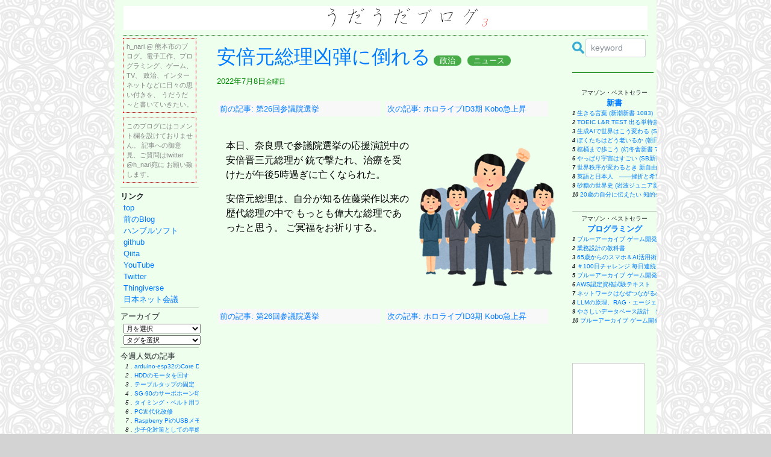

--- FILE ---
content_type: text/html;charset=UTF-8
request_url: https://www.narimatsu.net/blog3/article/220708a
body_size: 27596
content:
<!DOCTYPE html>
<html lang="jp">
  <head>
    <!-- Google tag (gtag.js) -->
    <script async src="https://www.googletagmanager.com/gtag/js?id=G-25K2JESNND"></script>
    <script>
      window.dataLayer = window.dataLayer || [];
      function gtag(){dataLayer.push(arguments);}
      gtag('js', new Date());
 
      gtag('config', 'G-25K2JESNND');
    </script>
    
    <title>Udauda Blog3/2022-07-08/安倍元総理凶弾に倒れる</title>
    <meta charset="utf-8">
    <meta name="viewport" content="width=device-width, initial-scale=1, shrink-to-fit=no">
    <meta name="twitter:image" content="https://www.narimatsu.net/blog3/photo/p220708a0/png">
    <meta name="twitter:card" content="summary_large_image">
    <meta name="twitter:site" content="@h_nari">
    <meta name="twitter:creater" content="@h_nari">
    <meta name="twitter:title" content="安倍元総理凶弾に倒れる">
    <meta name="twitter:description" content="本日、奈良県で参議院選挙の応援演説中の安倍晋三元総理が銃で撃たれ、治療を受けたが午後5時過ぎに亡くなられた。安倍元総理は、自分が知る佐藤栄作以来の歴代総理の中でもっとも偉大な総理であったと思う。ご冥福をお祈りする。">

    <link rel="icon" http="/favicon.ico"/>
    <link rel="stylesheet" href="/blog3/css/jquery-ui.css">
    <link rel="stylesheet" href="/blog3/css/bootstrap.min.css">
    <link rel="stylesheet" href="/blog3/fontawesome-free-5.13.1-web/css/all.css">
    <link rel="stylesheet" href="https://cdn.jsdelivr.net/npm/bootstrap-icons@1.9.1/font/bootstrap-icons.css">
    <link href="/blog3/css/style.css" rel="stylesheet" media="screen">
    <link href="/blog3/dist/app.css" rel="stylesheet" media="screen">
    <link rel="alternate" type="application/rss+xml" title="うだうだブログ3"
          href="/blog3/rss">
    <script src="/blog3/js/jquery-3.2.1.min.js"></script>
    <script src="/blog3/js/jquery-ui.js"></script>
    <script src="https://cdnjs.cloudflare.com/ajax/libs/popper.js/1.12.3/umd/popper.min.js" integrity="sha384-vFJXuSJphROIrBnz7yo7oB41mKfc8JzQZiCq4NCceLEaO4IHwicKwpJf9c9IpFgh" crossorigin="anonymous"></script>
    <script src="//cdn.jsdelivr.net/gh/mar10/jquery-ui-contextmenu@v1/jquery.ui-contextmenu.min.js"></script>
    <script src="https://cdn.rawgit.com/google/code-prettify/master/loader/run_prettify.js"></script>
    <script src="/blog3/js/bootstrap.min.js" ></script>
    <script src="/blog3/js/common.js" ></script>
    <script src="/blog3/dist/app.js"></script>
    <script async custom-element="amp-auto-ads"
        src="https://cdn.ampproject.org/v0/amp-auto-ads-0.1.js">
    </script>
    <!-- google adsense -->
    <script async src="https://pagead2.googlesyndication.com/pagead/js/adsbygoogle.js?client=ca-pub-1352236367621890"
            crossorigin="anonymous"></script>
  </head>
  <body>
    <div id="container" class="container-fluid">
      <div id="header">
        <div class="cm">
        </div><!-- cm -->
        <h3><a href="https://www.narimatsu.net/blog3">
            <img src="/blog3/img/udauda3a.png">
        </a></h3>
      </div>
      <div class="row">
        <div id="left">
          <div id="profile">
            h_nari @ 熊本市のブログ。電子工作、プログラミング、ゲーム、TV、
            政治、インターネットなどに日々の思い付きを、
            うだうだ～と書いていきたい。
          </div>
          <div id="about-comment">
            このブログにはコメント欄を設けておりません。
            記事への御意見、ご質問はtwitter @h_nari宛に
            お願い致します。
          </div>
          <hr/>
          <div id="links">
            <b>リンク</b>
            <div><a href='/blog3'>top</a></div>
            <div><a href="http://www.narimatsu.net/blog/">前のBlog</a></div>
            <div><a href="http://www.humblesoft.com/">ハンブルソフト</a></div>
            <div><a href="https://github.com/h-nari">github</a></div>
            <div><a href="https://qiita.com/h_nari">Qiita</a></div>
            <div><a href="https://www.youtube.com/channel/UCsAoCvY2KhFfdF8-Epfg4zw?view_as=subscriber">YouTube</a></div>
            <div><a href="https://twitter.com/h_nari">Twitter</a></div>
            <div><a href="https://www.thingiverse.com/h_nari/designs">
                Thingiverse</a></div>
            <div><a href="https://www.net-kaigi.jp/bbs2/">日本ネット会議
            </a></div>
          </div>
          <hr/>
          <div id="archive">
            アーカイブ
            <div class="tbw"><select id='select-yymm'>
<option selected>月を選択</option><option value='2601'>2026年1月 (1)</option>
<option value='2507'>2025年7月 (2)</option>
<option value='2506'>2025年6月 (1)</option>
<option value='2505'>2025年5月 (1)</option>
<option value='2504'>2025年4月 (1)</option>
<option value='2503'>2025年3月 (1)</option>
<option value='2502'>2025年2月 (1)</option>
<option value='2501'>2025年1月 (1)</option>
<option value='2412'>2024年12月 (1)</option>
<option value='2411'>2024年11月 (1)</option>
<option value='2410'>2024年10月 (1)</option>
<option value='2409'>2024年9月 (1)</option>
<option value='2408'>2024年8月 (1)</option>
<option value='2407'>2024年7月 (1)</option>
<option value='2406'>2024年6月 (1)</option>
<option value='2405'>2024年5月 (1)</option>
<option value='2404'>2024年4月 (1)</option>
<option value='2403'>2024年3月 (1)</option>
<option value='2402'>2024年2月 (2)</option>
<option value='2401'>2024年1月 (3)</option>
<option value='2312'>2023年12月 (3)</option>
<option value='2311'>2023年11月 (1)</option>
<option value='2310'>2023年10月 (2)</option>
<option value='2309'>2023年9月 (3)</option>
<option value='2308'>2023年8月 (2)</option>
<option value='2307'>2023年7月 (2)</option>
<option value='2306'>2023年6月 (4)</option>
<option value='2305'>2023年5月 (2)</option>
<option value='2304'>2023年4月 (2)</option>
<option value='2303'>2023年3月 (4)</option>
<option value='2302'>2023年2月 (3)</option>
<option value='2301'>2023年1月 (5)</option>
<option value='2212'>2022年12月 (6)</option>
<option value='2211'>2022年11月 (6)</option>
<option value='2210'>2022年10月 (3)</option>
<option value='2209'>2022年9月 (4)</option>
<option value='2208'>2022年8月 (3)</option>
<option value='2207'>2022年7月 (5)</option>
<option value='2206'>2022年6月 (2)</option>
<option value='2205'>2022年5月 (4)</option>
<option value='2204'>2022年4月 (4)</option>
<option value='2203'>2022年3月 (3)</option>
<option value='2202'>2022年2月 (6)</option>
<option value='2201'>2022年1月 (5)</option>
<option value='2112'>2021年12月 (5)</option>
<option value='2111'>2021年11月 (8)</option>
<option value='2110'>2021年10月 (7)</option>
<option value='2109'>2021年9月 (6)</option>
<option value='2108'>2021年8月 (8)</option>
<option value='2107'>2021年7月 (5)</option>
<option value='2106'>2021年6月 (6)</option>
<option value='2105'>2021年5月 (6)</option>
<option value='2104'>2021年4月 (6)</option>
<option value='2103'>2021年3月 (7)</option>
<option value='2102'>2021年2月 (5)</option>
<option value='2101'>2021年1月 (7)</option>
<option value='2012'>2020年12月 (7)</option>
<option value='2011'>2020年11月 (3)</option>
<option value='2010'>2020年10月 (4)</option>
<option value='2009'>2020年9月 (7)</option>
<option value='2008'>2020年8月 (8)</option>
<option value='2007'>2020年7月 (8)</option>
<option value='2006'>2020年6月 (11)</option>
<option value='2005'>2020年5月 (9)</option>
<option value='2004'>2020年4月 (8)</option>
<option value='2003'>2020年3月 (5)</option>
<option value='2002'>2020年2月 (4)</option>
<option value='2001'>2020年1月 (5)</option>
<option value='1912'>2019年12月 (6)</option>
<option value='1911'>2019年11月 (7)</option>
<option value='1910'>2019年10月 (8)</option>
<option value='1909'>2019年9月 (5)</option>
<option value='1908'>2019年8月 (4)</option>
<option value='1907'>2019年7月 (9)</option>
<option value='1906'>2019年6月 (9)</option>
<option value='1905'>2019年5月 (8)</option>
<option value='1904'>2019年4月 (12)</option>
<option value='1903'>2019年3月 (6)</option>
<option value='1902'>2019年2月 (3)</option>
<option value='1901'>2019年1月 (7)</option>
<option value='1812'>2018年12月 (3)</option>
<option value='1811'>2018年11月 (7)</option>
<option value='1810'>2018年10月 (4)</option>
<option value='1809'>2018年9月 (1)</option>
<option value='1808'>2018年8月 (4)</option>
<option value='1807'>2018年7月 (7)</option>
<option value='1806'>2018年6月 (9)</option>
<option value='1805'>2018年5月 (2)</option>
<option value='1804'>2018年4月 (4)</option>
<option value='1803'>2018年3月 (4)</option>
<option value='1802'>2018年2月 (10)</option>
</select>
</div>
            <div><select id='select-tag'><option selected='1'>タグを選択</option><option value='110'>電子工作 (89)</option><option value='120'>プログラミング (41)</option><option value='130'>システム (33)</option><option value='150'>3Dプリント (66)</option><option value='210'>マンガ (19)</option><option value='220'>ゲーム (55)</option><option value='230'>買い物 (66)</option><option value='240'>動画 (59)</option><option value='250'>TV (6)</option><option value='260'>ビデオ (9)</option><option value='310'>書籍 (12)</option><option value='320'>歴史 (16)</option><option value='330'>政治 (57)</option><option value='340'>ニュース (8)</option><option value='900'>日常 (19)</option><option value='910'>トラブル (10)</option><option value='0'>タグ無し (1)</option></select></div> 
          </div>
          <hr>
          <div id="ranking">
            <div><span class='ranking-title' title='更新 2026-01-23 04:05:24'>今週人気の記事</span><ul class='ranking-list'><li><div class='no'>1 .</div> <a title='2020-12-07 arduino-esp32のCore Debug Level' href='/blog3/article/201207a'><span> arduino-esp32のCore Debug Level</span></a></li><li><div class='no'>2 .</div> <a title='2020-07-12 HDDのモータを回す' href='/blog3/article/200712a'><span> HDDのモータを回す</span></a></li><li><div class='no'>3 .</div> <a title='2020-01-30 テーブルタップの固定' href='/blog3/article/200130a'><span> テーブルタップの固定</span></a></li><li><div class='no'>4 .</div> <a href='/blog3/article/200610a' title='2020-06-10 SG-90のサーボホーン印刷'><span> SG-90のサーボホーン印刷</span></a></li><li><div class='no'>5 .</div> <a href='/blog3/article/191018a' title='2019-10-18 タイミング・ベルト用プーリーの製作'><span> タイミング・ベルト用プーリーの製作</span></a></li><li><div class='no'>6 .</div> <a href='/blog3/article/190903a' title='2019-09-03 PC近代化改修'><span> PC近代化改修</span></a></li><li><div class='no'>7 .</div> <a href='/blog3/article/200220a' title='2020-02-20 Raspberry PiのUSBメモリのファイルを実行可能にする'><span> Raspberry PiのUSBメモリのファイルを実行可能にする</span></a></li><li><div class='no'>8 .</div> <a title='2021-02-23 少子化対策としての早婚多産' href='/blog3/article/210223a'><span> 少子化対策としての早婚多産</span></a></li><li><div class='no'>9 .</div> <a href='/blog3/article/200510a' title='2020-05-10 ノズル交換'><span> ノズル交換</span></a></li><li><div class='no'>10 .</div> <a href='/blog3/article/200225a' title='2020-02-25 渡瀬裕哉のメディア切り捨て御免'><span> 渡瀬裕哉のメディア切り捨て御免</span></a></li><li><div class='no'>11 .</div> <a title='2019-05-08 サーモンラン・フェス３' href='/blog3/article/190508a'><span> サーモンラン・フェス３</span></a></li><li><div class='no'>12 .</div> <a href='/blog3/article/210628a' title='2021-06-28 パーツのフジオカ'><span> パーツのフジオカ</span></a></li><li><div class='no'>13 .</div> <a title='2018-03-09 ESP32開発ボードでEthernet実験' href='/blog3/article/180309a'><span> ESP32開発ボードでEthernet実験</span></a></li><li><div class='no'>14 .</div> <a href='/blog3/article/231029a' title='2023-10-29  新党に期待すること'><span>  新党に期待すること</span></a></li><li><div class='no'>15 .</div> <a title='2020-07-18 HDDサンダー試作1号' href='/blog3/article/200718a'><span> HDDサンダー試作1号</span></a></li><li><div class='no'>16 .</div> <a title='2022-03-21 マイクラ札幌市データをサバイバルモードで遊ぶ' href='/blog3/article/220321a'><span> マイクラ札幌市データをサバイバルモードで遊ぶ</span></a></li><li><div class='no'>17 .</div> <a href='/blog3/article/201105a' title='2020-11-05 チャンネル登録者100万人を越える日'><span> チャンネル登録者100万人を越える日</span></a></li><li><div class='no'>18 .</div> <a href='/blog3/article/210216a' title='2021-02-16  参政党報告'><span>  参政党報告</span></a></li><li><div class='no'>19 .</div> <a href='/blog3/article/180720a' title='2018-07-20 雑誌取り置きサービスが遅延'><span> 雑誌取り置きサービスが遅延</span></a></li><li><div class='no'>20 .</div> <a title='2020-02-22 スポンジを使わないハンダ付け' href='/blog3/article/200222a'><span> スポンジを使わないハンダ付け</span></a></li></ul></div>
          </div>
          <hr style="width:100%"/>
          <div class='amazon-best'><div class='title'>アマゾン・ベストセラー</div> <div class='category'><a title='更新 2026-01-23 00:00:02' href='https://www.amazon.co.jp/bestsellers/books?tag=wwwnarimatsne-22'>本</a></div> <ul class='list'><li><span class='rank'>1</span> <a target='_blank' title='宝島社『JR東日本　みどりの駅時計BOOK【5月末重版】 (TJMOOK)』￥3,422' href='https://amazon.co.jp/dp/4299049055?tag=wwwnarimatsne-22'><span>JR東日本　みどりの駅時計BOOK【5月末重版】 (TJMOOK)</span></a></li><li><span class='rank'>2</span> <a title='『STAGE navi(ステージナビ)vol.108★表紙:SixTONES (NIKKO MOOK)』￥1,210' target='_blank' href='https://amazon.co.jp/dp/4819153501?tag=wwwnarimatsne-22'><span>STAGE navi(ステージナビ)vol.108★表紙:SixTONES (NIKKO MOOK)</span></a></li><li><span class='rank'>3</span> <a title='伊豆津宏二『今日の治療薬2026: 解説と便覧』￥5,500' target='_blank' href='https://amazon.co.jp/dp/4524273387?tag=wwwnarimatsne-22'><span>今日の治療薬2026: 解説と便覧</span></a></li><li><span class='rank'>4</span> <a href='https://amazon.co.jp/dp/4799332414?tag=wwwnarimatsne-22' target='_blank' title='『自由にあきらめずに生きる 外資系金融ママがわが子へ伝えたい 人生とお金の本質』￥1,870'><span>自由にあきらめずに生きる 外資系金融ママがわが子へ伝えたい 人生とお金の本質</span></a></li><li><span class='rank'>5</span> <a href='https://amazon.co.jp/dp/4023324647?tag=wwwnarimatsne-22' title='TEX加藤『TOEIC L&R TEST 出る単特急 金のフレーズ［増補改訂版］ (TOEIC TEST 特急シリーズ)』￥990' target='_blank'><span>TOEIC L&R TEST 出る単特急 金のフレーズ［増補改訂版］ (TOEIC TEST 特急シリーズ)</span></a></li><li><span class='rank'>6</span> <a href='https://amazon.co.jp/dp/458311799X?tag=wwwnarimatsne-22' target='_blank' title='『常に前へ』￥1,980'><span>常に前へ</span></a></li><li><span class='rank'>7</span> <a title='俵　万智『生きる言葉 (新潮新書 1083)』￥940' target='_blank' href='https://amazon.co.jp/dp/4106110830?tag=wwwnarimatsne-22'><span>生きる言葉 (新潮新書 1083)</span></a></li><li><span class='rank'>8</span> <a title='『【Amazon.co.jp 限定】永野&くるまの読むひっかかりニーチェ（特典：ニーチェ格言入りランダムステッカー（3種のうち1枚））』￥1,980' target='_blank' href='https://amazon.co.jp/dp/B0GFP1VB47?tag=wwwnarimatsne-22'><span>【Amazon.co.jp 限定】永野&くるまの読むひっかかりニーチェ（特典：ニーチェ格言入りランダムステッカー（3種のうち1枚））</span></a></li><li><span class='rank'>9</span> <a target='_blank' title='『日本を甦らせる「高市早苗」の敵』￥1,760' href='https://amazon.co.jp/dp/4898319890?tag=wwwnarimatsne-22'><span>日本を甦らせる「高市早苗」の敵</span></a></li><li><span class='rank'>10</span> <a target='_blank' title='アンディ・ウィアー『プロジェクト・ヘイル・メアリー 上 (ハヤカワ文庫SF)』￥1,650' href='https://amazon.co.jp/dp/4150125066?tag=wwwnarimatsne-22'><span>プロジェクト・ヘイル・メアリー 上 (ハヤカワ文庫SF)</span></a></li><li><span class='rank'>11</span> <a target='_blank' title='米澤 穂信『黒牢城 (角川文庫)』￥960' href='https://amazon.co.jp/dp/4041147220?tag=wwwnarimatsne-22'><span>黒牢城 (角川文庫)</span></a></li><li><span class='rank'>12</span> <a href='https://amazon.co.jp/dp/4023323780?tag=wwwnarimatsne-22' title='両＠リベ大学長『【改訂版】本当の自由を手に入れる お金の大学』￥999' target='_blank'><span>【改訂版】本当の自由を手に入れる お金の大学</span></a></li><li><span class='rank'>13</span> <a title='高橋 京介『【Amazon.co.jp 限定】【令和８年度】 いちばんやさしい ITパスポート 絶対合格の教科書＋出る順問題集（特典：スマホで見られる「重要用語らくらく暗記シート」データ配信） 【資格】 【参考書】』￥1,815' target='_blank' href='https://amazon.co.jp/dp/4815638209?tag=wwwnarimatsne-22'><span>【Amazon.co.jp 限定】【令和８年度】 いちばんやさしい ITパスポート 絶対合格の教科書＋出る順問題集（特典：スマホで見られる「重要用語らくらく暗記シート」データ配信） 【資格】 【参考書】</span></a></li><li><span class='rank'>14</span> <a target='_blank' title='大岩 秀樹『大岩のいちばんはじめの英文法【超基礎文法編】 (東進ブックス 名人の授業シリーズ)』￥652' href='https://amazon.co.jp/dp/4890855890?tag=wwwnarimatsne-22'><span>大岩のいちばんはじめの英文法【超基礎文法編】 (東進ブックス 名人の授業シリーズ)</span></a></li><li><span class='rank'>15</span> <a href='https://amazon.co.jp/dp/4150125074?tag=wwwnarimatsne-22' title='アンディ・ウィアー『プロジェクト・ヘイル・メアリー 下 (ハヤカワ文庫SF)』￥1,650' target='_blank'><span>プロジェクト・ヘイル・メアリー 下 (ハヤカワ文庫SF)</span></a></li><li><span class='rank'>16</span> <a href='https://amazon.co.jp/dp/4300116016?tag=wwwnarimatsne-22' target='_blank' title='滝澤　ななみ『【動画＆アプリ付き】みんなが欲しかった! FPの教科書3級 2025-2026年版 【CBT模試付き／滝澤ななみ式／独学／フルカラー／赤シート対応】（みんなが欲しかったシリーズ）（TAC出版）』￥1,521'><span>【動画＆アプリ付き】みんなが欲しかった! FPの教科書3級 2025-2026年版 【CBT模試付き／滝澤ななみ式／独学／フルカラー／赤シート対応】（みんなが欲しかったシリーズ）（TAC出版）</span></a></li><li><span class='rank'>17</span> <a title='『小説 仮面ライダーガッチャード University』￥1,100' target='_blank' href='https://amazon.co.jp/dp/4065425727?tag=wwwnarimatsne-22'><span>小説 仮面ライダーガッチャード University</span></a></li><li><span class='rank'>18</span> <a href='https://amazon.co.jp/dp/4488029361?tag=wwwnarimatsne-22' target='_blank' title='嶋津 輝『カフェーの帰り道』￥1,870'><span>カフェーの帰り道</span></a></li><li><span class='rank'>19</span> <a title='高橋 源一郎『ぼくたちはどう老いるか (朝日新書)』￥1,155' target='_blank' href='https://amazon.co.jp/dp/4022953330?tag=wwwnarimatsne-22'><span>ぼくたちはどう老いるか (朝日新書)</span></a></li><li><span class='rank'>20</span> <a href='https://amazon.co.jp/dp/4401656989?tag=wwwnarimatsne-22' target='_blank' title='『Depth（デプス） EDITION 11　(SHINKO MUSIC MOOK) (シンコー・ミュージック・ムック)』￥1,430'><span>Depth（デプス） EDITION 11　(SHINKO MUSIC MOOK) (シンコー・ミュージック・ムック)</span></a></li><li><span class='rank'>21</span> <a title='ETS『公式TOEIC Listening & Reading 問題集 12』￥3,630' target='_blank' href='https://amazon.co.jp/dp/4906033776?tag=wwwnarimatsne-22'><span>公式TOEIC Listening & Reading 問題集 12</span></a></li><li><span class='rank'>22</span> <a title='五味 太郎『ひよこは にげます (幼児絵本シリーズ)』￥990' target='_blank' href='https://amazon.co.jp/dp/4834086313?tag=wwwnarimatsne-22'><span>ひよこは にげます (幼児絵本シリーズ)</span></a></li><li><span class='rank'>23</span> <a href='https://amazon.co.jp/dp/4046080159?tag=wwwnarimatsne-22' title='『【Amazon.co.jp限定】KawaiiSenseiのポーズ集映えテクニック100 (早期購入特典: 限定素体データ５種配信)』￥2,530' target='_blank'><span>【Amazon.co.jp限定】KawaiiSenseiのポーズ集映えテクニック100 (早期購入特典: 限定素体データ５種配信)</span></a></li><li><span class='rank'>24</span> <a href='https://amazon.co.jp/dp/4041170281?tag=wwwnarimatsne-22' target='_blank' title='ニュータイプ編集部『Newtype CHRONICLE「ファイブスター物語 Since 2013」 (カドカワムック)』￥2,750'><span>Newtype CHRONICLE「ファイブスター物語 Since 2013」 (カドカワムック)</span></a></li><li><span class='rank'>25</span> <a target='_blank' title='『機動戦士Gundam GQuuuuuuX アニメーションガイド Dawn of a New Era』￥2,970' href='https://amazon.co.jp/dp/4041171776?tag=wwwnarimatsne-22'><span>機動戦士Gundam GQuuuuuuX アニメーションガイド Dawn of a New Era</span></a></li><li><span class='rank'>26</span> <a href='https://amazon.co.jp/dp/4053054826?tag=wwwnarimatsne-22' target='_blank' title='山田暢彦『中学英語をもう一度ひとつひとつわかりやすく。改訂版』￥2,180'><span>中学英語をもう一度ひとつひとつわかりやすく。改訂版</span></a></li><li><span class='rank'>27</span> <a title='ターゲット編集部『英単語ターゲット1900 6訂版 (大学JUKEN新書)』￥470' target='_blank' href='https://amazon.co.jp/dp/4010346469?tag=wwwnarimatsne-22'><span>英単語ターゲット1900 6訂版 (大学JUKEN新書)</span></a></li><li><span class='rank'>28</span> <a title='大貫　卓也『マイブック：―２０２６年の記録― (新潮文庫 ん 70-28)』￥539' target='_blank' href='https://amazon.co.jp/dp/4101208786?tag=wwwnarimatsne-22'><span>マイブック：―２０２６年の記録― (新潮文庫 ん 70-28)</span></a></li><li><span class='rank'>29</span> <a href='https://amazon.co.jp/dp/4300115710?tag=wwwnarimatsne-22' title='滝澤 ななみ『スッキリわかる 日商簿記3級 2025年度版 [ネット試験・統一試験 完全対応](TAC出版) (スッキリわかるシリーズ)』￥1,064' target='_blank'><span>スッキリわかる 日商簿記3級 2025年度版 [ネット試験・統一試験 完全対応](TAC出版) (スッキリわかるシリーズ)</span></a></li><li><span class='rank'>30</span> <a href='https://amazon.co.jp/dp/4910319069?tag=wwwnarimatsne-22' target='_blank' title='『Photon 羽生結弦写真集』￥5,500'><span>Photon 羽生結弦写真集</span></a></li><li><span class='rank'>31</span> <a href='https://amazon.co.jp/dp/481563341X?tag=wwwnarimatsne-22' title='堀田秀吾『ハーバード、スタンフォード、オックスフォード… 科学的に証明された すごい習慣大百科 人生が変わるテクニック112個集めました』￥1,595' target='_blank'><span>ハーバード、スタンフォード、オックスフォード… 科学的に証明された すごい習慣大百科 人生が変わるテクニック112個集めました</span></a></li><li><span class='rank'>32</span> <a target='_blank' title='萬田緑平『棺桶まで歩こう (幻冬舎新書 790)』￥921' href='https://amazon.co.jp/dp/4344987934?tag=wwwnarimatsne-22'><span>棺桶まで歩こう (幻冬舎新書 790)</span></a></li><li><span class='rank'>33</span> <a title='岸見 一郎『嫌われる勇気 自己啓発の源流「アドラー」の教え』￥805' target='_blank' href='https://amazon.co.jp/dp/4478025819?tag=wwwnarimatsne-22'><span>嫌われる勇気 自己啓発の源流「アドラー」の教え</span></a></li><li><span class='rank'>34</span> <a title='関 正生『大学入試問題集 関正生の英文法ポラリス[1 標準レベル]』￥770' target='_blank' href='https://amazon.co.jp/dp/4046019263?tag=wwwnarimatsne-22'><span>大学入試問題集 関正生の英文法ポラリス[1 標準レベル]</span></a></li><li><span class='rank'>35</span> <a href='https://amazon.co.jp/dp/4278087004?tag=wwwnarimatsne-22' target='_blank' title='遠見才希子『だいじ だいじ どーこだ?』￥1,014'><span>だいじ だいじ どーこだ?</span></a></li><li><span class='rank'>36</span> <a href='https://amazon.co.jp/dp/4868360477?tag=wwwnarimatsne-22' target='_blank' title='『TVガイドPLUS ライブスペシャル2026 (TVガイドMOOK)』￥2,200'><span>TVガイドPLUS ライブスペシャル2026 (TVガイドMOOK)</span></a></li><li><span class='rank'>37</span> <a href='https://amazon.co.jp/dp/4579118677?tag=wwwnarimatsne-22' target='_blank' title='『あたらしい1色刺繍』￥2,420'><span>あたらしい1色刺繍</span></a></li><li><span class='rank'>38</span> <a href='https://amazon.co.jp/dp/4300119279?tag=wwwnarimatsne-22' title='滝澤 ななみ『【アプリ付き】2026年度版 みんなが欲しかった！ 宅建士の教科書【スマホ学習対応/フルカラーテキスト/宅地建物取引士試験対策/滝澤ななみ式】(みんなが欲しかった！シリーズ)（TAC出版） (みんなが欲しかった！ 宅建士シリーズ)』￥3,000' target='_blank'><span>【アプリ付き】2026年度版 みんなが欲しかった！ 宅建士の教科書【スマホ学習対応/フルカラーテキスト/宅地建物取引士試験対策/滝澤ななみ式】(みんなが欲しかった！シリーズ)（TAC出版） (みんなが欲しかった！ 宅建士シリーズ)</span></a></li><li><span class='rank'>39</span> <a target='_blank' title='『FREECELL vol.72 (KADOKAWA MOOK)』￥998' href='https://amazon.co.jp/dp/4048985353?tag=wwwnarimatsne-22'><span>FREECELL vol.72 (KADOKAWA MOOK)</span></a></li><li><span class='rank'>40</span> <a href='https://amazon.co.jp/dp/4046075848?tag=wwwnarimatsne-22' title='小山 竜央『たった1日で儲かる社長に生まれ変わる 非常識なマーケティング大全』￥2,420' target='_blank'><span>たった1日で儲かる社長に生まれ変わる 非常識なマーケティング大全</span></a></li><li><span class='rank'>41</span> <a title='『ネオバターロールの妖精ネオバタくん ふわふわぬいぐるみポーチ＆ジップバッグBOOK (宝島社ブランドムック)』￥2,739' target='_blank' href='https://amazon.co.jp/dp/4299071158?tag=wwwnarimatsne-22'><span>ネオバターロールの妖精ネオバタくん ふわふわぬいぐるみポーチ＆ジップバッグBOOK (宝島社ブランドムック)</span></a></li><li><span class='rank'>42</span> <a href='https://amazon.co.jp/dp/4022650087?tag=wwwnarimatsne-22' target='_blank' title='吉田 修一『国宝 (上) 青春篇 (朝日文庫)』￥390'><span>国宝 (上) 青春篇 (朝日文庫)</span></a></li><li><span class='rank'>43</span> <a target='_blank' title='TEX加藤『TOEIC L&Rテスト 文法問題 でる1000問』￥1,699' href='https://amazon.co.jp/dp/4866390832?tag=wwwnarimatsne-22'><span>TOEIC L&Rテスト 文法問題 でる1000問</span></a></li><li><span class='rank'>44</span> <a href='https://amazon.co.jp/dp/4299073169?tag=wwwnarimatsne-22' target='_blank' title='『ONE BY KOSÉ SPECIAL BOOK (宝島社ブランドムック)』￥1,980'><span>ONE BY KOSÉ SPECIAL BOOK (宝島社ブランドムック)</span></a></li><li><span class='rank'>45</span> <a href='https://amazon.co.jp/dp/4265800378?tag=wwwnarimatsne-22' target='_blank' title='五味太郎『ことわざ絵本』￥1,100'><span>ことわざ絵本</span></a></li><li><span class='rank'>46</span> <a title='吉田 修一『国宝 (下) 花道篇 (朝日文庫)』￥428' target='_blank' href='https://amazon.co.jp/dp/4022650095?tag=wwwnarimatsne-22'><span>国宝 (下) 花道篇 (朝日文庫)</span></a></li><li><span class='rank'>47</span> <a href='https://amazon.co.jp/dp/4344045440?tag=wwwnarimatsne-22' target='_blank' title='松田 里奈『櫻坂46 松田里奈1st写真集『まつりの時間』』￥2,689'><span>櫻坂46 松田里奈1st写真集『まつりの時間』</span></a></li><li><span class='rank'>51</span> <a href='https://amazon.co.jp/dp/4492973354?tag=wwwnarimatsne-22' title='東洋経済新報社『「会社四季報」業界地図 2026年版』￥1,800' target='_blank'><span>「会社四季報」業界地図 2026年版</span></a></li><li><span class='rank'>52</span> <a href='https://amazon.co.jp/dp/4478109680?tag=wwwnarimatsne-22' title='ビル・パーキンス『DIE WITH ZERO 人生が豊かになりすぎる究極のルール』￥1,280' target='_blank'><span>DIE WITH ZERO 人生が豊かになりすぎる究極のルール</span></a></li><li><span class='rank'>53</span> <a href='https://amazon.co.jp/dp/4103564318?tag=wwwnarimatsne-22' title='水野太貴『会話の0.2秒を言語学する』￥1,760' target='_blank'><span>会話の0.2秒を言語学する</span></a></li><li><span class='rank'>54</span> <a target='_blank' title='林　木林『二番目の悪者』￥1,540' href='https://amazon.co.jp/dp/4907474016?tag=wwwnarimatsne-22'><span>二番目の悪者</span></a></li><li><span class='rank'>55</span> <a target='_blank' title='和田 康子『美しく正しい字が書けるペン字練習帳』￥144' href='https://amazon.co.jp/dp/440505567X?tag=wwwnarimatsne-22'><span>美しく正しい字が書けるペン字練習帳</span></a></li><li><span class='rank'>56</span> <a href='https://amazon.co.jp/dp/4480439129?tag=wwwnarimatsne-22' title='外山　滋比古『新版　思考の整理学 (ちくま文庫 と-1-11)』￥397' target='_blank'><span>新版　思考の整理学 (ちくま文庫 と-1-11)</span></a></li><li><span class='rank'>57</span> <a href='https://amazon.co.jp/dp/B0GGY8TT7V?tag=wwwnarimatsne-22' title='『【Amazon.co.jp 限定】QuizKnock10周年スペシャルブック 十字路 　（特典：オリジナルポストカード1枚　※全3種）』￥2,750' target='_blank'><span>【Amazon.co.jp 限定】QuizKnock10周年スペシャルブック 十字路 　（特典：オリジナルポストカード1枚　※全3種）</span></a></li><li><span class='rank'>58</span> <a target='_blank' title='滝澤　ななみ『【アプリ付き】みんなが欲しかった! FPの問題集3級 2025-2026年版 【CBT模試付き／滝澤ななみ式／厳選過去問／赤シート対応】（みんなが欲しかったシリーズ）（TAC出版）』￥1,150' href='https://amazon.co.jp/dp/4300116059?tag=wwwnarimatsne-22'><span>【アプリ付き】みんなが欲しかった! FPの問題集3級 2025-2026年版 【CBT模試付き／滝澤ななみ式／厳選過去問／赤シート対応】（みんなが欲しかったシリーズ）（TAC出版）</span></a></li><li><span class='rank'>59</span> <a href='https://amazon.co.jp/dp/4296121049?tag=wwwnarimatsne-22' title='朝井リョウ『イン・ザ・メガチャーチ』￥1,453' target='_blank'><span>イン・ザ・メガチャーチ</span></a></li><li><span class='rank'>60</span> <a href='https://amazon.co.jp/dp/4478121850?tag=wwwnarimatsne-22' title='びーやま『17歳のときに知りたかった受験のこと、人生のこと。』￥1,449' target='_blank'><span>17歳のときに知りたかった受験のこと、人生のこと。</span></a></li><li><span class='rank'>61</span> <a target='_blank' title='瀬知洋司『となりの小さいおじさん～大切なことのほぼ9割は手のひらサイズに教わった～』￥1,760' href='https://amazon.co.jp/dp/4910512241?tag=wwwnarimatsne-22'><span>となりの小さいおじさん～大切なことのほぼ9割は手のひらサイズに教わった～</span></a></li><li><span class='rank'>62</span> <a title='石井 力重『AIを使って考えるための全技術 「最高の発想」を一瞬で生み出す56の技法』￥2,875' target='_blank' href='https://amazon.co.jp/dp/4478119481?tag=wwwnarimatsne-22'><span>AIを使って考えるための全技術 「最高の発想」を一瞬で生み出す56の技法</span></a></li><li><span class='rank'>63</span> <a href='https://amazon.co.jp/dp/4834008991?tag=wwwnarimatsne-22' target='_blank' title='五味 太郎『きんぎょが にげた (幼児絵本シリーズ)』￥249'><span>きんぎょが にげた (幼児絵本シリーズ)</span></a></li><li><span class='rank'>64</span> <a href='https://amazon.co.jp/dp/4866431199?tag=wwwnarimatsne-22' target='_blank' title='加藤 雅俊『薬に頼らず血圧を下げる方法 <文庫版>』￥590'><span>薬に頼らず血圧を下げる方法 <文庫版></span></a></li><li><span class='rank'>65</span> <a target='_blank' title='小学館『タッチペンで音が聞ける!はじめてずかん1000 英語つき ([バラエティ])』￥4,820' href='https://amazon.co.jp/dp/4099416771?tag=wwwnarimatsne-22'><span>タッチペンで音が聞ける!はじめてずかん1000 英語つき ([バラエティ])</span></a></li><li><span class='rank'>66</span> <a href='https://amazon.co.jp/dp/4862753337?tag=wwwnarimatsne-22' title='公論出版『乙種４類危険物取扱者試験　令和８年版』￥1,870' target='_blank'><span>乙種４類危険物取扱者試験　令和８年版</span></a></li><li><span class='rank'>67</span> <a href='https://amazon.co.jp/dp/408779833X?tag=wwwnarimatsne-22' title='『ドラゴンクエストセブン Reimagined GUIDEBOOK to NEW WORLD (Vジャンプブックス(書籍))』￥1,980' target='_blank'><span>ドラゴンクエストセブン Reimagined GUIDEBOOK to NEW WORLD (Vジャンプブックス(書籍))</span></a></li><li><span class='rank'>68</span> <a title='『初代PlayStation™の原寸大マルチケース付きBOOK　New ver. (宝島社ブランドムック)』￥3,168' target='_blank' href='https://amazon.co.jp/dp/4299067045?tag=wwwnarimatsne-22'><span>初代PlayStation™の原寸大マルチケース付きBOOK　New ver. (宝島社ブランドムック)</span></a></li><li><span class='rank'>69</span> <a href='https://amazon.co.jp/dp/4834240371?tag=wwwnarimatsne-22' title='『Duet LUXE vol.5 (集英社ムック)』￥1,800' target='_blank'><span>Duet LUXE vol.5 (集英社ムック)</span></a></li><li><span class='rank'>70</span> <a href='https://amazon.co.jp/dp/4834008487?tag=wwwnarimatsne-22' title='五味 太郎『みんなうんち (かがくのとも絵本)』￥100' target='_blank'><span>みんなうんち (かがくのとも絵本)</span></a></li><li><span class='rank'>71</span> <a target='_blank' title='勅使川原 真衣『【Amazon.co.jp 限定】組織の違和感　結局、リーダーは何を変えればいいのか？（ダウンロード特典：発売記念トーク「この本ならではの組み合わせ」 データ配信）』￥1,870' href='https://amazon.co.jp/dp/4478122385?tag=wwwnarimatsne-22'><span>【Amazon.co.jp 限定】組織の違和感　結局、リーダーは何を変えればいいのか？（ダウンロード特典：発売記念トーク「この本ならではの組み合わせ」 データ配信）</span></a></li><li><span class='rank'>72</span> <a target='_blank' title='旺文社『【音声アプリ対応】英検準2級 でる順パス単 5訂版 (旺文社英検書)』￥416' href='https://amazon.co.jp/dp/4010949856?tag=wwwnarimatsne-22'><span>【音声アプリ対応】英検準2級 でる順パス単 5訂版 (旺文社英検書)</span></a></li><li><span class='rank'>73</span> <a target='_blank' title='藤瀧 和弘『ぜんぶ絵で見て覚える 第2種電気工事士 学科試験 すい~っと合格 2026年版』￥2,090' href='https://amazon.co.jp/dp/4274234312?tag=wwwnarimatsne-22'><span>ぜんぶ絵で見て覚える 第2種電気工事士 学科試験 すい~っと合格 2026年版</span></a></li><li><span class='rank'>74</span> <a href='https://amazon.co.jp/dp/4478121184?tag=wwwnarimatsne-22' target='_blank' title='kenmo（湘南投資勉強会）『５年で１億貯める株式投資　　給料に手をつけず爆速でお金を増やす４つの投資法』￥1,349'><span>５年で１億貯める株式投資　　給料に手をつけず爆速でお金を増やす４つの投資法</span></a></li><li><span class='rank'>75</span> <a href='https://amazon.co.jp/dp/4010217995?tag=wwwnarimatsne-22' target='_blank' title='旺文社『【無料音声アプリ対応】高校入試 でる順ターゲット 中学英単語1800 四訂版』￥388'><span>【無料音声アプリ対応】高校入試 でる順ターゲット 中学英単語1800 四訂版</span></a></li><li><span class='rank'>76</span> <a target='_blank' title='旺文社『【音声アプリ対応】英検3級 でる順パス単 5訂版 (旺文社英検書)』￥237' href='https://amazon.co.jp/dp/4010949864?tag=wwwnarimatsne-22'><span>【音声アプリ対応】英検3級 でる順パス単 5訂版 (旺文社英検書)</span></a></li><li><span class='rank'>77</span> <a href='https://amazon.co.jp/dp/4010949848?tag=wwwnarimatsne-22' title='旺文社『【音声アプリ対応】英検2級 でる順パス単 5訂版 (旺文社英検書)』￥563' target='_blank'><span>【音声アプリ対応】英検2級 でる順パス単 5訂版 (旺文社英検書)</span></a></li><li><span class='rank'>78</span> <a target='_blank' title='直島 翔『テミスの不確かな法廷 (角川文庫)』￥924' href='https://amazon.co.jp/dp/4041166004?tag=wwwnarimatsne-22'><span>テミスの不確かな法廷 (角川文庫)</span></a></li><li><span class='rank'>79</span> <a href='https://amazon.co.jp/dp/4042120040?tag=wwwnarimatsne-22' title='ラフカディオ・ハーン『新編 日本の面影 (角川ソフィア文庫)』￥528' target='_blank'><span>新編 日本の面影 (角川ソフィア文庫)</span></a></li><li><span class='rank'>80</span> <a target='_blank' title='成田 昭次『人生はとんとん ―成田昭次自叙伝―』￥2,200' href='https://amazon.co.jp/dp/4087902099?tag=wwwnarimatsne-22'><span>人生はとんとん ―成田昭次自叙伝―</span></a></li><li><span class='rank'>81</span> <a href='https://amazon.co.jp/dp/4163920471?tag=wwwnarimatsne-22' title='藤田 晋『勝負眼 「押し引き」を見極める思考と技術』￥1,523' target='_blank'><span>勝負眼 「押し引き」を見極める思考と技術</span></a></li><li><span class='rank'>82</span> <a target='_blank' title='名取孝浩『アニメスタジオの現場でしか学べない アニメ作画と演出で大切なこと』￥3,080' href='https://amazon.co.jp/dp/4815635862?tag=wwwnarimatsne-22'><span>アニメスタジオの現場でしか学べない アニメ作画と演出で大切なこと</span></a></li><li><span class='rank'>83</span> <a href='https://amazon.co.jp/dp/4198937060?tag=wwwnarimatsne-22' title='原田マハ『本日は、お日柄もよく (徳間文庫)』￥399' target='_blank'><span>本日は、お日柄もよく (徳間文庫)</span></a></li><li><span class='rank'>84</span> <a target='_blank' title='齋藤 ジン『世界秩序が変わるとき 新自由主義からのゲームチェンジ (文春新書 1478)』￥785' href='https://amazon.co.jp/dp/4166614789?tag=wwwnarimatsne-22'><span>世界秩序が変わるとき 新自由主義からのゲームチェンジ (文春新書 1478)</span></a></li><li><span class='rank'>85</span> <a href='https://amazon.co.jp/dp/4065425506?tag=wwwnarimatsne-22' title='『フルカラー版漫画付き 転生したらスライムだった件(31) 特装版 (講談社キャラクターズA)』￥2,200' target='_blank'><span>フルカラー版漫画付き 転生したらスライムだった件(31) 特装版 (講談社キャラクターズA)</span></a></li><li><span class='rank'>86</span> <a href='https://amazon.co.jp/dp/4583117981?tag=wwwnarimatsne-22' title='「相撲」編集部『令和八年大相撲力士名鑑』￥1,320' target='_blank'><span>令和八年大相撲力士名鑑</span></a></li><li><span class='rank'>87</span> <a href='https://amazon.co.jp/dp/4023315680?tag=wwwnarimatsne-22' target='_blank' title='TEX加藤『TOEIC L & R TEST 出る単特急 金のフレーズ (TOEIC TEST 特急シリーズ)』￥208'><span>TOEIC L & R TEST 出る単特急 金のフレーズ (TOEIC TEST 特急シリーズ)</span></a></li><li><span class='rank'>88</span> <a title='ロンダ・バーン『ザ・シークレット』￥890' target='_blank' href='https://amazon.co.jp/dp/4047915572?tag=wwwnarimatsne-22'><span>ザ・シークレット</span></a></li><li><span class='rank'>89</span> <a title='ジム・クリフトン『さあ、才能(じぶん)に目覚めよう　最新版 ストレングス・ファインダー2.0』￥1' target='_blank' href='https://amazon.co.jp/dp/4296118307?tag=wwwnarimatsne-22'><span>さあ、才能(じぶん)に目覚めよう　最新版 ストレングス・ファインダー2.0</span></a></li><li><span class='rank'>90</span> <a target='_blank' title='『これが本当のSPI3だ! 2028年度版 【主要3方式〈テストセンター・ペーパーテスト・WEBテスティング〉対応】 (本当の就職テストシリーズ)』￥1,650' href='https://amazon.co.jp/dp/4065415888?tag=wwwnarimatsne-22'><span>これが本当のSPI3だ! 2028年度版 【主要3方式〈テストセンター・ペーパーテスト・WEBテスティング〉対応】 (本当の就職テストシリーズ)</span></a></li><li><span class='rank'>91</span> <a target='_blank' title='箕輪 厚介『偽善者　50歳の節目に、50人が語る“本当の”前澤友作』￥2,090' href='https://amazon.co.jp/dp/4344045386?tag=wwwnarimatsne-22'><span>偽善者　50歳の節目に、50人が語る“本当の”前澤友作</span></a></li><li><span class='rank'>92</span> <a target='_blank' title='柚木 麻子『BUTTER (新潮文庫 ゆ 14-3)』￥781' href='https://amazon.co.jp/dp/4101202435?tag=wwwnarimatsne-22'><span>BUTTER (新潮文庫 ゆ 14-3)</span></a></li><li><span class='rank'>93</span> <a href='https://amazon.co.jp/dp/483794079X?tag=wwwnarimatsne-22' title='『ためこまない人は美しい (単行本)』￥1,760' target='_blank'><span>ためこまない人は美しい (単行本)</span></a></li><li><span class='rank'>94</span> <a target='_blank' title='勝間　和代『仕事と人生を変える 勝間家電』￥1,466' href='https://amazon.co.jp/dp/4478123322?tag=wwwnarimatsne-22'><span>仕事と人生を変える 勝間家電</span></a></li><li><span class='rank'>95</span> <a target='_blank' title='カン・ヨンス『求めない練習 絶望の哲学者ショーペンハウアーの幸福論』￥1,870' href='https://amazon.co.jp/dp/4478121338?tag=wwwnarimatsne-22'><span>求めない練習 絶望の哲学者ショーペンハウアーの幸福論</span></a></li><li><span class='rank'>96</span> <a href='https://amazon.co.jp/dp/4396618646?tag=wwwnarimatsne-22' title='『休む勇気～人生で一番大事な仕事は｢思い出づくり｣ (単行本)』￥1,760' target='_blank'><span>休む勇気～人生で一番大事な仕事は｢思い出づくり｣ (単行本)</span></a></li><li><span class='rank'>97</span> <a href='https://amazon.co.jp/dp/B0D78P21JN?tag=wwwnarimatsne-22' title='竹田恒泰『国史教科書 第７版 検定合格 市販版 中学校社会用』￥2,000' target='_blank'><span>国史教科書 第７版 検定合格 市販版 中学校社会用</span></a></li><li><span class='rank'>98</span> <a target='_blank' title='松下 龍之介『一次元の挿し木 (宝島社文庫 『このミス』大賞シリーズ)』￥410' href='https://amazon.co.jp/dp/4299064046?tag=wwwnarimatsne-22'><span>一次元の挿し木 (宝島社文庫 『このミス』大賞シリーズ)</span></a></li><li><span class='rank'>99</span> <a target='_blank' title='『もっとアザとく、自分ラシく』￥1,650' href='https://amazon.co.jp/dp/402332454X?tag=wwwnarimatsne-22'><span>もっとアザとく、自分ラシく</span></a></li></ul></div>
          <div class="cm  text-center">
            <div class="d-inline-block">
            <a href="https://rpx.a8.net/svt/ejp?a8mat=3NPLHP+7E4S6Q+2HOM+6UHGH&rakuten=y&a8ejpredirect=http%3A%2F%2Fhb.afl.rakuten.co.jp%2Fhgc%2F0eac8dc2.9a477d4e.0eac8dc3.0aa56a48%2Fa22122386013_3NPLHP_7E4S6Q_2HOM_6UHGH%3Fpc%3Dhttp%253A%252F%252Fbooks.rakuten.co.jp%252F%26m%3Dhttp%253A%252F%252Fbooks.rakuten.co.jp%252F" rel="nofollow">
              <img src="http://hbb.afl.rakuten.co.jp/hsb/0eb46e4b.8c30a268.0eb46e39.39a610d9/" border="0"></a>
            <img border="0" width="1" height="1" src="https://www19.a8.net/0.gif?a8mat=3NPLHP+7E4S6Q+2HOM+6UHGH" alt="">
            </div>
          </div>
          <div id="meta-info">
            <hr/>
            メタ情報
            <div><a href="/blog3/rss">RSS</a></div>
            
            <div><a href="/blog3/login">Login</a></div>
            
          </div>
        </div>
        <div id="main">
          <div id="main-inner">
            
<p>
  <div class="single_article">
  <div class='single-article'><h2><a href='/blog3/article/220708a'>安倍元総理凶弾に倒れる</a><a href='/blog3/tag/330'><div class='article-tag'>政治</div></a><a href='/blog3/tag/340'><div class='article-tag'>ニュース</div></a></h2>
<div>
<span class='article-date'><span>2022年7月8日</span><span class='wday'>金曜日</span></span></div>
<div class='prev-next'><a href='/blog3/article/220713a'><div>前の記事: 第26回参議院選挙</div></a> <a href='/blog3/article/220704a'><div>次の記事:  ホロライブID3期 Kobo急上昇</div></a></div><div class='content'><div class='photo align-right'><a href='https://www.narimatsu.net/blog3/photo/p220708a0/png'><img src='https://www.narimatsu.net/blog3/photo/p220708a0/png/240'></a></div>
<p>
本日、奈良県で参議院選挙の応援演説中の安倍晋三元総理が
銃で撃たれ、治療を受けたが午後5時過ぎに亡くなられた。
</p>
<p>
安倍元総理は、自分が知る佐藤栄作以来の歴代総理の中で
もっとも偉大な総理であったと思う。
ご冥福をお祈りする。
</p>
</div>
<div class='more'>
</div>
<br clear='right' />
<div class='prev-next'><a href='/blog3/article/220713a'><div>前の記事: 第26回参議院選挙</div></a> <a href='/blog3/article/220704a'><div>次の記事:  ホロライブID3期 Kobo急上昇</div></a></div></div>
  </div>

</p>

          </div>
        </div>
        <div id="right">
          <form class="form-inline" id="search-box"
                action="/blog3/search" method="get">
            <input type="image" id="search-icon"
                   src="/blog3/img/search-icon.svg" width="20">
            <input type="text" placeholder="keyword" name="keyword"
                   style="width:100px; margin-top:5px"
                   class="form-control form-control-sm">
          </form>
          <div class='amazon-best'><div class='title'>アマゾン・ベストセラー</div> <div class='category'><a href='https://www.amazon.co.jp/bestsellers/books/2189049051?tag=wwwnarimatsne-22' title='更新 2026-01-23 00:00:02'>新書</a></div> <ul class='list'><li><span class='rank'>1</span> <a href='https://amazon.co.jp/dp/4106110830?tag=wwwnarimatsne-22' title='俵　万智『生きる言葉 (新潮新書 1083)』￥940' target='_blank'><span>生きる言葉 (新潮新書 1083)</span></a></li><li><span class='rank'>2</span> <a title='TEX加藤『TOEIC L&R TEST 出る単特急 金のフレーズ［増補改訂版］ (TOEIC TEST 特急シリーズ)』￥990' target='_blank' href='https://amazon.co.jp/dp/4023324647?tag=wwwnarimatsne-22'><span>TOEIC L&R TEST 出る単特急 金のフレーズ［増補改訂版］ (TOEIC TEST 特急シリーズ)</span></a></li><li><span class='rank'>3</span> <a href='https://amazon.co.jp/dp/B0CM2YJ34N?tag=wwwnarimatsne-22' target='_blank' title='今井 翔太『生成AIで世界はこう変わる (SB新書)』￥891'><span>生成AIで世界はこう変わる (SB新書)</span></a></li><li><span class='rank'>4</span> <a href='https://amazon.co.jp/dp/4022953330?tag=wwwnarimatsne-22' title='高橋 源一郎『ぼくたちはどう老いるか (朝日新書)』￥1,155' target='_blank'><span>ぼくたちはどう老いるか (朝日新書)</span></a></li><li><span class='rank'>5</span> <a target='_blank' title='萬田緑平『棺桶まで歩こう (幻冬舎新書 790)』￥921' href='https://amazon.co.jp/dp/4344987934?tag=wwwnarimatsne-22'><span>棺桶まで歩こう (幻冬舎新書 790)</span></a></li><li><span class='rank'>6</span> <a title='佐々木 亮『やっぱり宇宙はすごい (SB新書)』￥499' target='_blank' href='https://amazon.co.jp/dp/B0DLGKR8FX?tag=wwwnarimatsne-22'><span>やっぱり宇宙はすごい (SB新書)</span></a></li><li><span class='rank'>7</span> <a target='_blank' title='齋藤 ジン『世界秩序が変わるとき 新自由主義からのゲームチェンジ (文春新書 1478)』￥785' href='https://amazon.co.jp/dp/4166614789?tag=wwwnarimatsne-22'><span>世界秩序が変わるとき 新自由主義からのゲームチェンジ (文春新書 1478)</span></a></li><li><span class='rank'>8</span> <a title='江利川春雄『英語と日本人　――挫折と希望の二〇〇年 (ちくま新書)』￥399' target='_blank' href='https://amazon.co.jp/dp/B0BR5YFV63?tag=wwwnarimatsne-22'><span>英語と日本人　――挫折と希望の二〇〇年 (ちくま新書)</span></a></li><li><span class='rank'>9</span> <a target='_blank' title='川北 稔『砂糖の世界史 (岩波ジュニア新書)』￥924' href='https://amazon.co.jp/dp/B01N4MKR97?tag=wwwnarimatsne-22'><span>砂糖の世界史 (岩波ジュニア新書)</span></a></li><li><span class='rank'>10</span> <a href='https://amazon.co.jp/dp/B09RT35J3Z?tag=wwwnarimatsne-22' target='_blank' title='齋藤 孝『20歳の自分に伝えたい 知的生活のすゝめ (SB新書)』￥499'><span>20歳の自分に伝えたい 知的生活のすゝめ (SB新書)</span></a></li><li><span class='rank'>11</span> <a href='https://amazon.co.jp/dp/4022951672?tag=wwwnarimatsne-22' title='山崎 元『【全面改訂 第3版】ほったらかし投資術 (朝日新書)』￥400' target='_blank'><span>【全面改訂 第3版】ほったらかし投資術 (朝日新書)</span></a></li><li><span class='rank'>12</span> <a title='細谷 功『「具体⇄抽象」トレーニング 思考力が飛躍的にアップする29問 (PHPビジネス新書)』￥900' target='_blank' href='https://amazon.co.jp/dp/4569845991?tag=wwwnarimatsne-22'><span>「具体⇄抽象」トレーニング 思考力が飛躍的にアップする29問 (PHPビジネス新書)</span></a></li><li><span class='rank'>13</span> <a href='https://amazon.co.jp/dp/B0FZH4RHFD?tag=wwwnarimatsne-22' title='三宅 香帆『考察する若者たち (PHP新書)』￥855' target='_blank'><span>考察する若者たち (PHP新書)</span></a></li><li><span class='rank'>14</span> <a href='https://amazon.co.jp/dp/B07M5DK459?tag=wwwnarimatsne-22' title='齋藤 孝『読書する人だけがたどり着ける場所 (SB新書)』￥940' target='_blank'><span>読書する人だけがたどり着ける場所 (SB新書)</span></a></li><li><span class='rank'>15</span> <a title='清水忍『ロジカルダイエット　3か月で「勝手に痩せる体」になる (幻冬舎新書)』￥847' target='_blank' href='https://amazon.co.jp/dp/B0D141HMWX?tag=wwwnarimatsne-22'><span>ロジカルダイエット　3か月で「勝手に痩せる体」になる (幻冬舎新書)</span></a></li><li><span class='rank'>16</span> <a title='三宅 香帆『「好き」を言語化する技術 推しの素晴らしさを語りたいのに「やばい！」しかでてこない (ディスカヴァー携書)』￥779' target='_blank' href='https://amazon.co.jp/dp/4799330837?tag=wwwnarimatsne-22'><span>「好き」を言語化する技術 推しの素晴らしさを語りたいのに「やばい！」しかでてこない (ディスカヴァー携書)</span></a></li><li><span class='rank'>17</span> <a href='https://amazon.co.jp/dp/B0CZCKTLY6?tag=wwwnarimatsne-22' title='森 博嗣『新版　お金の減らし方 (SB新書)』￥891' target='_blank'><span>新版　お金の減らし方 (SB新書)</span></a></li><li><span class='rank'>18</span> <a href='https://amazon.co.jp/dp/B0B2JB33TN?tag=wwwnarimatsne-22' title='成田 悠輔『22世紀の民主主義　選挙はアルゴリズムになり、政治家はネコになる (SB新書)』￥970' target='_blank'><span>22世紀の民主主義　選挙はアルゴリズムになり、政治家はネコになる (SB新書)</span></a></li><li><span class='rank'>19</span> <a href='https://amazon.co.jp/dp/4023315680?tag=wwwnarimatsne-22' target='_blank' title='TEX加藤『TOEIC L & R TEST 出る単特急 金のフレーズ (TOEIC TEST 特急シリーズ)』￥208'><span>TOEIC L & R TEST 出る単特急 金のフレーズ (TOEIC TEST 特急シリーズ)</span></a></li><li><span class='rank'>20</span> <a href='https://amazon.co.jp/dp/B00CPLJK62?tag=wwwnarimatsne-22' target='_blank' title='ジェリー・ミンチントン『うまくいっている人の考え方 完全版 (ディスカヴァー携書)』￥990'><span>うまくいっている人の考え方 完全版 (ディスカヴァー携書)</span></a></li><li><span class='rank'>21</span> <a title='東畑 開人『カウンセリングとは何か 変化するということ (講談社現代新書 2787)』￥1,190' target='_blank' href='https://amazon.co.jp/dp/4065411955?tag=wwwnarimatsne-22'><span>カウンセリングとは何か 変化するということ (講談社現代新書 2787)</span></a></li><li><span class='rank'>22</span> <a title='細谷 功『メタ思考トレーニング 発想力が飛躍的にアップする34問 PHPビジネス新書』￥855' target='_blank' href='https://amazon.co.jp/dp/B01FSE8D1K?tag=wwwnarimatsne-22'><span>メタ思考トレーニング 発想力が飛躍的にアップする34問 PHPビジネス新書</span></a></li><li><span class='rank'>23</span> <a title='小川 哲『言語化するための小説思考』￥1,088' target='_blank' href='https://amazon.co.jp/dp/4065410436?tag=wwwnarimatsne-22'><span>言語化するための小説思考</span></a></li><li><span class='rank'>24</span> <a title='國貞 克則『【新版】財務3表一体理解法 (朝日新書)』￥449' target='_blank' href='https://amazon.co.jp/dp/4022951125?tag=wwwnarimatsne-22'><span>【新版】財務3表一体理解法 (朝日新書)</span></a></li><li><span class='rank'>25</span> <a href='https://amazon.co.jp/dp/4480076719?tag=wwwnarimatsne-22' target='_blank' title='河野　龍太郎『日本経済の死角　――収奪的システムを解き明かす (ちくま新書 １８４０)』￥563'><span>日本経済の死角　――収奪的システムを解き明かす (ちくま新書 １８４０)</span></a></li><li><span class='rank'>26</span> <a href='https://amazon.co.jp/dp/4106111063?tag=wwwnarimatsne-22' target='_blank' title='角幡　唯介『43歳頂点論 (新潮新書 1106)』￥472'><span>43歳頂点論 (新潮新書 1106)</span></a></li><li><span class='rank'>27</span> <a href='https://amazon.co.jp/dp/B0DMVGTPM3?tag=wwwnarimatsne-22' title='鈴木大介『貧困と脳　「働かない」のではなく「働けない」 (幻冬舎新書)』￥903' target='_blank'><span>貧困と脳　「働かない」のではなく「働けない」 (幻冬舎新書)</span></a></li><li><span class='rank'>28</span> <a target='_blank' title='『読むだけでわかる「微分」 考え方から証明、そして大学数学まで (ブルーバックス B 2319)』￥1,210' href='https://amazon.co.jp/dp/4065425123?tag=wwwnarimatsne-22'><span>読むだけでわかる「微分」 考え方から証明、そして大学数学まで (ブルーバックス B 2319)</span></a></li><li><span class='rank'>29</span> <a href='https://amazon.co.jp/dp/4815623651?tag=wwwnarimatsne-22' title='Kazu Languages『ゼロから12ヵ国語マスターした私の最強の外国語習得法 (SB新書 653)』￥427' target='_blank'><span>ゼロから12ヵ国語マスターした私の最強の外国語習得法 (SB新書 653)</span></a></li><li><span class='rank'>30</span> <a title='TEX加藤『TOEIC L&R TEST 出る単特急 銀のフレーズ (TOEIC TEST 特急シリーズ)』￥208' target='_blank' href='https://amazon.co.jp/dp/4023316849?tag=wwwnarimatsne-22'><span>TOEIC L&R TEST 出る単特急 銀のフレーズ (TOEIC TEST 特急シリーズ)</span></a></li><li><span class='rank'>31</span> <a href='https://amazon.co.jp/dp/B0DSYC77DJ?tag=wwwnarimatsne-22' title='服部孝洋『はじめての日本国債 (集英社新書)』￥1,100' target='_blank'><span>はじめての日本国債 (集英社新書)</span></a></li><li><span class='rank'>32</span> <a href='https://amazon.co.jp/dp/4065370604?tag=wwwnarimatsne-22' target='_blank' title='小林 義崇『相続税調査でわかった 富裕層が大事にしている「お金の基本」 (講談社+α新書 900-1C)』￥994'><span>相続税調査でわかった 富裕層が大事にしている「お金の基本」 (講談社+α新書 900-1C)</span></a></li><li><span class='rank'>33</span> <a href='https://amazon.co.jp/dp/4121028732?tag=wwwnarimatsne-22' target='_blank' title='加藤 喜之『福音派―終末論に引き裂かれるアメリカ社会 (中公新書 2873)』￥1,200'><span>福音派―終末論に引き裂かれるアメリカ社会 (中公新書 2873)</span></a></li><li><span class='rank'>34</span> <a href='https://amazon.co.jp/dp/4087213129?tag=wwwnarimatsne-22' target='_blank' title='三宅 香帆『なぜ働いていると本が読めなくなるのか (集英社新書)』￥432'><span>なぜ働いていると本が読めなくなるのか (集英社新書)</span></a></li><li><span class='rank'>35</span> <a title='三宅 香帆『文体のひみつ　なぜあの人の文章はつい読んでしまうのか？ (サンクチュアリ出版)』￥1,200' target='_blank' href='https://amazon.co.jp/dp/4801401627?tag=wwwnarimatsne-22'><span>文体のひみつ　なぜあの人の文章はつい読んでしまうのか？ (サンクチュアリ出版)</span></a></li><li><span class='rank'>36</span> <a href='https://amazon.co.jp/dp/B0FX8467GF?tag=wwwnarimatsne-22' target='_blank' title='今村 翔吾『作家で食っていく方法 (SB新書)』￥940'><span>作家で食っていく方法 (SB新書)</span></a></li><li><span class='rank'>37</span> <a href='https://amazon.co.jp/dp/4582860990?tag=wwwnarimatsne-22' target='_blank' title='『林陵平のサッカー観戦術 2: 試合がもっともっと面白くなる極意 (1099)』￥1,100'><span>林陵平のサッカー観戦術 2: 試合がもっともっと面白くなる極意 (1099)</span></a></li><li><span class='rank'>38</span> <a title='帚木 蓬生『老活の愉しみ 心と身体を100歳まで活躍させる (朝日新書)』￥739' target='_blank' href='https://amazon.co.jp/dp/4022950676?tag=wwwnarimatsne-22'><span>老活の愉しみ 心と身体を100歳まで活躍させる (朝日新書)</span></a></li><li><span class='rank'>39</span> <a title='久保憂希也『経理以外の人のための 日本一やさしくて使える会計の本 (ディスカヴァー携書)』￥499' target='_blank' href='https://amazon.co.jp/dp/B00C67XWAU?tag=wwwnarimatsne-22'><span>経理以外の人のための 日本一やさしくて使える会計の本 (ディスカヴァー携書)</span></a></li><li><span class='rank'>40</span> <a title='『医療奴隷　―日本人が知らない医療の真実―』￥1,100' target='_blank' href='https://amazon.co.jp/dp/4594102093?tag=wwwnarimatsne-22'><span>医療奴隷　―日本人が知らない医療の真実―</span></a></li><li><span class='rank'>41</span> <a title='兼原　信克『中国共産党が語れない日中近現代史 (新潮新書 1112)』￥1,166' target='_blank' href='https://amazon.co.jp/dp/4106111128?tag=wwwnarimatsne-22'><span>中国共産党が語れない日中近現代史 (新潮新書 1112)</span></a></li><li><span class='rank'>42</span> <a title='岸見一郎『アドラー心理学入門 (ベスト新書)』￥1,078' target='_blank' href='https://amazon.co.jp/dp/B00L8HEEYM?tag=wwwnarimatsne-22'><span>アドラー心理学入門 (ベスト新書)</span></a></li><li><span class='rank'>43</span> <a title='外尾 悦郎『ガウディの伝言』￥421' target='_blank' href='https://amazon.co.jp/dp/4334033644?tag=wwwnarimatsne-22'><span>ガウディの伝言</span></a></li><li><span class='rank'>44</span> <a title='ミヒャエル・エンデ『モモ』￥229' target='_blank' href='https://amazon.co.jp/dp/4001141272?tag=wwwnarimatsne-22'><span>モモ</span></a></li><li><span class='rank'>45</span> <a href='https://amazon.co.jp/dp/B0FHH39PDJ?tag=wwwnarimatsne-22' target='_blank' title='横山勲『過疎ビジネス (集英社新書)』￥1,100'><span>過疎ビジネス (集英社新書)</span></a></li><li><span class='rank'>46</span> <a title='佐渡島 庸平『観察力の鍛え方　一流のクリエイターは世界をどう見ているのか (SB新書)』￥891' target='_blank' href='https://amazon.co.jp/dp/B097QQKLF6?tag=wwwnarimatsne-22'><span>観察力の鍛え方　一流のクリエイターは世界をどう見ているのか (SB新書)</span></a></li><li><span class='rank'>47</span> <a title='磯田 道史『豊臣兄弟 天下を獲った処世術 (文春新書 1514)』￥666' target='_blank' href='https://amazon.co.jp/dp/4166615149?tag=wwwnarimatsne-22'><span>豊臣兄弟 天下を獲った処世術 (文春新書 1514)</span></a></li><li><span class='rank'>48</span> <a href='https://amazon.co.jp/dp/4166614584?tag=wwwnarimatsne-22' title='安田 隆夫『運 ドン・キホーテ創業者「最強の遺言」 (文春新書)』￥449' target='_blank'><span>運 ドン・キホーテ創業者「最強の遺言」 (文春新書)</span></a></li><li><span class='rank'>49</span> <a target='_blank' title='『天然樹脂ハンドブック　植物のめぐみ』￥2,200' href='https://amazon.co.jp/dp/4829981865?tag=wwwnarimatsne-22'><span>天然樹脂ハンドブック　植物のめぐみ</span></a></li><li><span class='rank'>50</span> <a title='小泉 凡『セツと八雲 (朝日新書)』￥957' target='_blank' href='https://amazon.co.jp/dp/4022953373?tag=wwwnarimatsne-22'><span>セツと八雲 (朝日新書)</span></a></li><li><span class='rank'>51</span> <a href='https://amazon.co.jp/dp/4334108466?tag=wwwnarimatsne-22' title='渡辺 弥生『怒っている子どもはほんとうは悲しい　「感情リテラシー」をはぐくむ (光文社新書)』￥1,078' target='_blank'><span>怒っている子どもはほんとうは悲しい　「感情リテラシー」をはぐくむ (光文社新書)</span></a></li><li><span class='rank'>52</span> <a href='https://amazon.co.jp/dp/4065384400?tag=wwwnarimatsne-22' title='『QED 天河伝説、桜舞い (講談社ノベルス タS 61)』￥1,100' target='_blank'><span>QED 天河伝説、桜舞い (講談社ノベルス タS 61)</span></a></li><li><span class='rank'>53</span> <a href='https://amazon.co.jp/dp/B0BSFDZGPD?tag=wwwnarimatsne-22' title='みきいちたろう『発達性トラウマ 「生きづらさ」の正体 【自分を責めてしまいがちな方へ】 (ディスカヴァー携書)』￥499' target='_blank'><span>発達性トラウマ 「生きづらさ」の正体 【自分を責めてしまいがちな方へ】 (ディスカヴァー携書)</span></a></li><li><span class='rank'>54</span> <a title='エマニュエル・トッド『西洋の敗北と日本の選択 (文春新書)』￥635' target='_blank' href='https://amazon.co.jp/dp/4166615076?tag=wwwnarimatsne-22'><span>西洋の敗北と日本の選択 (文春新書)</span></a></li><li><span class='rank'>55</span> <a title='鎌田 浩毅『日本史を地学から読みなおす (講談社現代新書 2795)』￥1,130' target='_blank' href='https://amazon.co.jp/dp/4065416868?tag=wwwnarimatsne-22'><span>日本史を地学から読みなおす (講談社現代新書 2795)</span></a></li><li><span class='rank'>56</span> <a target='_blank' title='『インフレの時代　賃金・物価・金利のゆくえ (中公新書)』￥1,320' href='https://amazon.co.jp/dp/B0GHR8JFJR?tag=wwwnarimatsne-22'><span>インフレの時代　賃金・物価・金利のゆくえ (中公新書)</span></a></li><li><span class='rank'>57</span> <a title='ジェーン・スー『介護未満の父に起きたこと (新潮新書 1098)』￥616' target='_blank' href='https://amazon.co.jp/dp/4106110989?tag=wwwnarimatsne-22'><span>介護未満の父に起きたこと (新潮新書 1098)</span></a></li><li><span class='rank'>58</span> <a href='https://amazon.co.jp/dp/4065404991?tag=wwwnarimatsne-22' title='辻田 真佐憲『「あの戦争」は何だったのか (講談社現代新書 2780)』￥1,155' target='_blank'><span>「あの戦争」は何だったのか (講談社現代新書 2780)</span></a></li><li><span class='rank'>59</span> <a href='https://amazon.co.jp/dp/4331524418?tag=wwwnarimatsne-22' target='_blank' title='和田秀樹『死ぬのも楽しみ　「いい人生だった」と最期に思うために必要なこと (廣済堂新書)』￥850'><span>死ぬのも楽しみ　「いい人生だった」と最期に思うために必要なこと (廣済堂新書)</span></a></li><li><span class='rank'>60</span> <a href='https://amazon.co.jp/dp/4087211355?tag=wwwnarimatsne-22' target='_blank' title='斎藤 幸平『人新世の「資本論」 (集英社新書)』￥145'><span>人新世の「資本論」 (集英社新書)</span></a></li><li><span class='rank'>61</span> <a target='_blank' title='河野龍太郎『世界経済の死角 (幻冬舎新書 777)』￥790' href='https://amazon.co.jp/dp/4344987802?tag=wwwnarimatsne-22'><span>世界経済の死角 (幻冬舎新書 777)</span></a></li><li><span class='rank'>62</span> <a title='紀藤 正樹『議論の極意　どんな相手にも言い負かされない30の鉄則 (SB新書)』￥891' target='_blank' href='https://amazon.co.jp/dp/B0CD7JRSSJ?tag=wwwnarimatsne-22'><span>議論の極意　どんな相手にも言い負かされない30の鉄則 (SB新書)</span></a></li><li><span class='rank'>63</span> <a href='https://amazon.co.jp/dp/B0F2SJ9D2N?tag=wwwnarimatsne-22' title='谷川嘉浩『増補改訂版 スマホ時代の哲学 なぜ不安や退屈をスマホで埋めてしまうのか (ディスカヴァー携書)』￥1,386' target='_blank'><span>増補改訂版 スマホ時代の哲学 なぜ不安や退屈をスマホで埋めてしまうのか (ディスカヴァー携書)</span></a></li><li><span class='rank'>64</span> <a title='梅棹 忠夫『知的生産の技術 (岩波新書)』￥1,056' target='_blank' href='https://amazon.co.jp/dp/B014R3S71E?tag=wwwnarimatsne-22'><span>知的生産の技術 (岩波新書)</span></a></li><li><span class='rank'>65</span> <a target='_blank' title='『キリスト教入門の系譜-内村鑑三、遠藤周作から渡辺和子、オンライン教会まで (中公新書 2893)』￥1,155' href='https://amazon.co.jp/dp/4121028937?tag=wwwnarimatsne-22'><span>キリスト教入門の系譜-内村鑑三、遠藤周作から渡辺和子、オンライン教会まで (中公新書 2893)</span></a></li><li><span class='rank'>66</span> <a href='https://amazon.co.jp/dp/B0B5K6JS1X?tag=wwwnarimatsne-22' target='_blank' title='黒川 伊保子『女女問題のトリセツ　イラつく女への7つの対処法 (SB新書)』￥891'><span>女女問題のトリセツ　イラつく女への7つの対処法 (SB新書)</span></a></li><li><span class='rank'>67</span> <a href='https://amazon.co.jp/dp/4065421926?tag=wwwnarimatsne-22' title='川北 省吾『新書 世界現代史 なぜ「力こそ正義」はよみがえったのか (講談社現代新書 2798)』￥1,320' target='_blank'><span>新書 世界現代史 なぜ「力こそ正義」はよみがえったのか (講談社現代新書 2798)</span></a></li><li><span class='rank'>68</span> <a title='泉 秀一『アフリカから来たランナーたち 箱根駅伝のケニア人留学生 (文春新書 1518)』￥835' target='_blank' href='https://amazon.co.jp/dp/4166615181?tag=wwwnarimatsne-22'><span>アフリカから来たランナーたち 箱根駅伝のケニア人留学生 (文春新書 1518)</span></a></li><li><span class='rank'>69</span> <a href='https://amazon.co.jp/dp/4863940920?tag=wwwnarimatsne-22' target='_blank' title='スティーブン・R・コヴィー『完訳 7つの習慣 人格主義の回復(新書サイズ)』￥1,240'><span>完訳 7つの習慣 人格主義の回復(新書サイズ)</span></a></li><li><span class='rank'>70</span> <a target='_blank' title='難波 優輝『物語化批判の哲学 〈わたしの人生〉を遊びなおすために (講談社現代新書 2782)』￥675' href='https://amazon.co.jp/dp/4065399645?tag=wwwnarimatsne-22'><span>物語化批判の哲学 〈わたしの人生〉を遊びなおすために (講談社現代新書 2782)</span></a></li><li><span class='rank'>71</span> <a target='_blank' title='ニールセン北村朋子『経済力も幸福度も高くなる デンマークのすごい教育 (青春新書インテリジェンス PI 739)』￥1,430' href='https://amazon.co.jp/dp/4413047397?tag=wwwnarimatsne-22'><span>経済力も幸福度も高くなる デンマークのすごい教育 (青春新書インテリジェンス PI 739)</span></a></li><li><span class='rank'>72</span> <a href='https://amazon.co.jp/dp/4344986164?tag=wwwnarimatsne-22' title='清水 忍『ロジカル筋トレ 超合理的に体を変える (幻冬舎新書)』￥768' target='_blank'><span>ロジカル筋トレ 超合理的に体を変える (幻冬舎新書)</span></a></li><li><span class='rank'>73</span> <a target='_blank' title='奥村 優子『赤ちゃんは世界をどう学んでいくのか　ヒトに備わる驚くべき能力 (光文社新書 1364)』￥1,012' href='https://amazon.co.jp/dp/4334106692?tag=wwwnarimatsne-22'><span>赤ちゃんは世界をどう学んでいくのか　ヒトに備わる驚くべき能力 (光文社新書 1364)</span></a></li><li><span class='rank'>74</span> <a target='_blank' title='岡田 尊司『発達障害「グレーゾーン」生き方レッスン (SB新書)』￥891' href='https://amazon.co.jp/dp/B0C14GTGFF?tag=wwwnarimatsne-22'><span>発達障害「グレーゾーン」生き方レッスン (SB新書)</span></a></li><li><span class='rank'>75</span> <a target='_blank' title='桜林　直子『あなたはなぜ雑談が苦手なのか (新潮新書 1107)』￥990' href='https://amazon.co.jp/dp/4106111071?tag=wwwnarimatsne-22'><span>あなたはなぜ雑談が苦手なのか (新潮新書 1107)</span></a></li><li><span class='rank'>76</span> <a href='https://amazon.co.jp/dp/B06Y61WF1L?tag=wwwnarimatsne-22' title='橋本陽介『物語論　基礎と応用 (講談社選書メチエ)』￥1,980' target='_blank'><span>物語論　基礎と応用 (講談社選書メチエ)</span></a></li><li><span class='rank'>77</span> <a href='https://amazon.co.jp/dp/B0DWMFLZGT?tag=wwwnarimatsne-22' title='村野 将『米中戦争を阻止せよ トランプの参謀たちの暗闘 (PHP新書)』￥855' target='_blank'><span>米中戦争を阻止せよ トランプの参謀たちの暗闘 (PHP新書)</span></a></li><li><span class='rank'>78</span> <a href='https://amazon.co.jp/dp/4093898308?tag=wwwnarimatsne-22' title='杉山 響子『憤怒の人: 母・佐藤愛子のカケラ』￥1,870' target='_blank'><span>憤怒の人: 母・佐藤愛子のカケラ</span></a></li><li><span class='rank'>79</span> <a href='https://amazon.co.jp/dp/410611111X?tag=wwwnarimatsne-22' title='一般財団法人ネクストジャパン・イニシアティブ『政府破綻 (新潮新書 1111)』￥1,210' target='_blank'><span>政府破綻 (新潮新書 1111)</span></a></li><li><span class='rank'>80</span> <a target='_blank' title='渡邉 雅子『論理的思考とは何か (岩波新書 新赤版 2036)』￥642' href='https://amazon.co.jp/dp/4004320364?tag=wwwnarimatsne-22'><span>論理的思考とは何か (岩波新書 新赤版 2036)</span></a></li><li><span class='rank'>81</span> <a href='https://amazon.co.jp/dp/4022953500?tag=wwwnarimatsne-22' title='呉座 勇一『平家物語と太平記　通説の虚像を暴く (朝日新書)』￥990' target='_blank'><span>平家物語と太平記　通説の虚像を暴く (朝日新書)</span></a></li><li><span class='rank'>82</span> <a title='高橋克徳『静かに分断する職場 なぜ、社員の心が離れていくのか (ディスカヴァー携書)』￥499' target='_blank' href='https://amazon.co.jp/dp/B0DYNX2319?tag=wwwnarimatsne-22'><span>静かに分断する職場 なぜ、社員の心が離れていくのか (ディスカヴァー携書)</span></a></li><li><span class='rank'>83</span> <a title='中室牧子『「学力」の経済学 (ディスカヴァー携書)』￥499' target='_blank' href='https://amazon.co.jp/dp/B0CW1MQGQR?tag=wwwnarimatsne-22'><span>「学力」の経済学 (ディスカヴァー携書)</span></a></li><li><span class='rank'>84</span> <a href='https://amazon.co.jp/dp/4911467002?tag=wwwnarimatsne-22' target='_blank' title='ゴロゴネット編集部『新装版 新・ゴロゴ古文単語』￥1,100'><span>新装版 新・ゴロゴ古文単語</span></a></li><li><span class='rank'>85</span> <a href='https://amazon.co.jp/dp/B0FMDBV369?tag=wwwnarimatsne-22' target='_blank' title='三宅香帆『「話が面白い人」は何をどう読んでいるのか（新潮新書）』￥970'><span>「話が面白い人」は何をどう読んでいるのか（新潮新書）</span></a></li><li><span class='rank'>86</span> <a href='https://amazon.co.jp/dp/B009I7KP7Y?tag=wwwnarimatsne-22' target='_blank' title='東浩紀『動物化するポストモダン　オタクから見た日本社会 (講談社現代新書)』￥869'><span>動物化するポストモダン　オタクから見た日本社会 (講談社現代新書)</span></a></li><li><span class='rank'>87</span> <a title='塚越亮太+NHKスペシャル「人体3」取材班『命とは何か? 「細胞」から見えてきた命の正体 (講談社+α新書 899-1B)』￥1,320' target='_blank' href='https://amazon.co.jp/dp/4065404711?tag=wwwnarimatsne-22'><span>命とは何か? 「細胞」から見えてきた命の正体 (講談社+α新書 899-1B)</span></a></li><li><span class='rank'>88</span> <a href='https://amazon.co.jp/dp/4065409152?tag=wwwnarimatsne-22' target='_blank' title='近藤 大介『ほんとうの中国 日本人が知らない思考と行動原理 (講談社現代新書 2784)』￥748'><span>ほんとうの中国 日本人が知らない思考と行動原理 (講談社現代新書 2784)</span></a></li><li><span class='rank'>89</span> <a title='齋藤 孝『20歳の自分に教えたい本物の教養 (SB新書)』￥970' target='_blank' href='https://amazon.co.jp/dp/B0C14GF81M?tag=wwwnarimatsne-22'><span>20歳の自分に教えたい本物の教養 (SB新書)</span></a></li><li><span class='rank'>90</span> <a href='https://amazon.co.jp/dp/4099432203?tag=wwwnarimatsne-22' title='山田 鐘人『葬送のフリーレン 15 特別短編小説付き特装版 (少年サンデーコミックス)』￥1,650' target='_blank'><span>葬送のフリーレン 15 特別短編小説付き特装版 (少年サンデーコミックス)</span></a></li><li><span class='rank'>91</span> <a href='https://amazon.co.jp/dp/4334039960?tag=wwwnarimatsne-22' title='山口 周『世界のエリートはなぜ「美意識」を鍛えるのか? 経営における「アート」と「サイエンス」 (光文社新書)』￥289' target='_blank'><span>世界のエリートはなぜ「美意識」を鍛えるのか? 経営における「アート」と「サイエンス」 (光文社新書)</span></a></li><li><span class='rank'>92</span> <a href='https://amazon.co.jp/dp/B01NBVVJGT?tag=wwwnarimatsne-22' title='泉谷閑示『仕事なんか生きがいにするな 生きる意味を再び考える (幻冬舎新書)』￥865' target='_blank'><span>仕事なんか生きがいにするな 生きる意味を再び考える (幻冬舎新書)</span></a></li><li><span class='rank'>93</span> <a title='アンデシュ・ハンセン『スマホ脳 (新潮新書)』￥62' target='_blank' href='https://amazon.co.jp/dp/4106108828?tag=wwwnarimatsne-22'><span>スマホ脳 (新潮新書)</span></a></li><li><span class='rank'>94</span> <a title='是川　夕『ニッポンの移民　――増え続ける外国人とどう向き合うか (ちくま新書 １８８２)』￥1,012' target='_blank' href='https://amazon.co.jp/dp/4480077103?tag=wwwnarimatsne-22'><span>ニッポンの移民　――増え続ける外国人とどう向き合うか (ちくま新書 １８８２)</span></a></li><li><span class='rank'>95</span> <a href='https://amazon.co.jp/dp/B009KZ3ZDA?tag=wwwnarimatsne-22' target='_blank' title='勝間 和代『お金は銀行に預けるな～金融リテラシーの基本と実践～ (光文社新書)』￥770'><span>お金は銀行に預けるな～金融リテラシーの基本と実践～ (光文社新書)</span></a></li><li><span class='rank'>96</span> <a title='谷川　嘉浩『人生のレールを外れる衝動のみつけかた (ちくまプリマー新書 ４５３)』￥640' target='_blank' href='https://amazon.co.jp/dp/4480684824?tag=wwwnarimatsne-22'><span>人生のレールを外れる衝動のみつけかた (ちくまプリマー新書 ４５３)</span></a></li><li><span class='rank'>97</span> <a href='https://amazon.co.jp/dp/402295342X?tag=wwwnarimatsne-22' target='_blank' title='若月 澪子『ルポ 過労シニア 「高齢労働者」はなぜ激増したのか（朝日新書）』￥814'><span>ルポ 過労シニア 「高齢労働者」はなぜ激増したのか（朝日新書）</span></a></li><li><span class='rank'>98</span> <a target='_blank' title='小池一夫『人生の結論 (朝日新書)』￥250' href='https://amazon.co.jp/dp/4022737824?tag=wwwnarimatsne-22'><span>人生の結論 (朝日新書)</span></a></li><li><span class='rank'>99</span> <a target='_blank' title='和田　秀樹『死ぬまで元気：88の読むサプリ (新潮新書 1113)』￥990' href='https://amazon.co.jp/dp/4106111136?tag=wwwnarimatsne-22'><span>死ぬまで元気：88の読むサプリ (新潮新書 1113)</span></a></li><li><span class='rank'>100</span> <a target='_blank' title='中島 美鈴『悩み・不安・怒りを小さくするレッスン～「認知行動療法」入門～ (光文社新書)』￥902' href='https://amazon.co.jp/dp/B01MYX1Z90?tag=wwwnarimatsne-22'><span>悩み・不安・怒りを小さくするレッスン～「認知行動療法」入門～ (光文社新書)</span></a></li></ul></div>
          <hr>
          <div class='amazon-best'><div class='title'>アマゾン・ベストセラー</div> <div class='category'><a title='更新 2026-01-23 00:00:02' href='https://www.amazon.co.jp/bestsellers/books/492352?tag=wwwnarimatsne-22'>プログラミング</a></div> <ul class='list'><li><span class='rank'>1</span> <a href='https://amazon.co.jp/dp/B0G484JLS6?tag=wwwnarimatsne-22' title='ブルーアーカイブ『ブルーアーカイブ ゲーム開発部だいぼうけん！ 5巻 (デジタル版ガンガンコミックスONLINE)』￥770' target='_blank'><span>ブルーアーカイブ ゲーム開発部だいぼうけん！ 5巻 (デジタル版ガンガンコミックスONLINE)</span></a></li><li><span class='rank'>2</span> <a title='武内 俊介『業務設計の教科書』￥2,640' target='_blank' href='https://amazon.co.jp/dp/4297153726?tag=wwwnarimatsne-22'><span>業務設計の教科書</span></a></li><li><span class='rank'>3</span> <a href='https://amazon.co.jp/dp/4865937811?tag=wwwnarimatsne-22' target='_blank' title='川島玲子『65歳からのスマホ＆AI活用術　人生後半が100倍楽しくなる！』￥1,650'><span>65歳からのスマホ＆AI活用術　人生後半が100倍楽しくなる！</span></a></li><li><span class='rank'>4</span> <a title='大塚あみ『＃100日チャレンジ 毎日連続100本アプリを作ったら人生が変わった』￥1,287' target='_blank' href='https://amazon.co.jp/dp/4296071068?tag=wwwnarimatsne-22'><span>＃100日チャレンジ 毎日連続100本アプリを作ったら人生が変わった</span></a></li><li><span class='rank'>5</span> <a href='https://amazon.co.jp/dp/B0D2L5F1QZ?tag=wwwnarimatsne-22' title='ブルーアーカイブ『ブルーアーカイブ ゲーム開発部だいぼうけん！ 1巻 (デジタル版ガンガンコミックスONLINE)』￥385' target='_blank'><span>ブルーアーカイブ ゲーム開発部だいぼうけん！ 1巻 (デジタル版ガンガンコミックスONLINE)</span></a></li><li><span class='rank'>6</span> <a href='https://amazon.co.jp/dp/4815625387?tag=wwwnarimatsne-22' title='山下光洋『AWS認定資格試験テキスト　AWS認定 クラウドプラクティショナー　改訂第3版 (ＡＷＳ認定資格試験テキスト)』￥2,475' target='_blank'><span>AWS認定資格試験テキスト　AWS認定 クラウドプラクティショナー　改訂第3版 (ＡＷＳ認定資格試験テキスト)</span></a></li><li><span class='rank'>7</span> <a target='_blank' title='戸根 勤『ネットワークはなぜつながるのか 第2版 知っておきたいTCP/IP、LAN、光ファイバの基礎知識』￥1,825' href='https://amazon.co.jp/dp/4822283119?tag=wwwnarimatsne-22'><span>ネットワークはなぜつながるのか 第2版 知っておきたいTCP/IP、LAN、光ファイバの基礎知識</span></a></li><li><span class='rank'>8</span> <a href='https://amazon.co.jp/dp/4297154196?tag=wwwnarimatsne-22' target='_blank' title='『LLMの原理、RAG・エージェント開発から読み解く　コンテキストエンジニアリング』￥3,300'><span>LLMの原理、RAG・エージェント開発から読み解く　コンテキストエンジニアリング</span></a></li><li><span class='rank'>9</span> <a href='https://amazon.co.jp/dp/4295023566?tag=wwwnarimatsne-22' title='衛藤 豊『やさしいデータベース設計　要件定義から運用までの勘どころ』￥2,500' target='_blank'><span>やさしいデータベース設計　要件定義から運用までの勘どころ</span></a></li><li><span class='rank'>10</span> <a href='https://amazon.co.jp/dp/B0FFSF5C9S?tag=wwwnarimatsne-22' target='_blank' title='ブルーアーカイブ『ブルーアーカイブ ゲーム開発部だいぼうけん！ 4巻 (デジタル版ガンガンコミックスONLINE)』￥770'><span>ブルーアーカイブ ゲーム開発部だいぼうけん！ 4巻 (デジタル版ガンガンコミックスONLINE)</span></a></li><li><span class='rank'>11</span> <a href='https://amazon.co.jp/dp/4295016365?tag=wwwnarimatsne-22' title='国本 大悟『スッキリわかるPython入門 第2版 (スッキリわかる入門シリーズ)』￥1,976' target='_blank'><span>スッキリわかるPython入門 第2版 (スッキリわかる入門シリーズ)</span></a></li><li><span class='rank'>12</span> <a title='ブルーアーカイブ『ブルーアーカイブ ゲーム開発部だいぼうけん！ 3巻 (デジタル版ガンガンコミックスONLINE)』￥770' target='_blank' href='https://amazon.co.jp/dp/B0DRFY873C?tag=wwwnarimatsne-22'><span>ブルーアーカイブ ゲーム開発部だいぼうけん！ 3巻 (デジタル版ガンガンコミックスONLINE)</span></a></li><li><span class='rank'>13</span> <a href='https://amazon.co.jp/dp/4800721342?tag=wwwnarimatsne-22' title='安達恵利子『はじめての生成AI ChatGPT「超」活用術』￥1,350' target='_blank'><span>はじめての生成AI ChatGPT「超」活用術</span></a></li><li><span class='rank'>14</span> <a href='https://amazon.co.jp/dp/483998820X?tag=wwwnarimatsne-22' target='_blank' title='『つくりながら学ぶ！ ドメイン駆動設計 実践入門』￥3,390'><span>つくりながら学ぶ！ ドメイン駆動設計 実践入門</span></a></li><li><span class='rank'>15</span> <a href='https://amazon.co.jp/dp/4065422612?tag=wwwnarimatsne-22' target='_blank' title='小野 歩『ITエンジニア1年目の教科書 (KS科学一般書)』￥2,200'><span>ITエンジニア1年目の教科書 (KS科学一般書)</span></a></li><li><span class='rank'>16</span> <a href='https://amazon.co.jp/dp/4815618461?tag=wwwnarimatsne-22' target='_blank' title='Mana『【Amazon.co.jp限定】1冊ですべて身につくHTML & CSSとWebデザイン入門講座［第2版］ （特典：「Webデザイナーのポートフォリオの作り方入門講座」データ配信）』￥1,688'><span>【Amazon.co.jp限定】1冊ですべて身につくHTML & CSSとWebデザイン入門講座［第2版］ （特典：「Webデザイナーのポートフォリオの作り方入門講座」データ配信）</span></a></li><li><span class='rank'>17</span> <a href='https://amazon.co.jp/dp/B0DFGQQ2YP?tag=wwwnarimatsne-22' title='ブルーアーカイブ『ブルーアーカイブ ゲーム開発部だいぼうけん！ 2巻 (デジタル版ガンガンコミックスONLINE)』￥770' target='_blank'><span>ブルーアーカイブ ゲーム開発部だいぼうけん！ 2巻 (デジタル版ガンガンコミックスONLINE)</span></a></li><li><span class='rank'>18</span> <a target='_blank' title='中山 清喬『スッキリわかるJava入門 第4版 (スッキリわかる入門シリーズ)』￥1,138' href='https://amazon.co.jp/dp/4295017930?tag=wwwnarimatsne-22'><span>スッキリわかるJava入門 第4版 (スッキリわかる入門シリーズ)</span></a></li><li><span class='rank'>19</span> <a href='https://amazon.co.jp/dp/4781624618?tag=wwwnarimatsne-22' title='桜井政博『まんがで知る人と仕事　桜井政博 ゲームで世界をもっと楽しく』￥1,300' target='_blank'><span>まんがで知る人と仕事　桜井政博 ゲームで世界をもっと楽しく</span></a></li><li><span class='rank'>20</span> <a href='https://amazon.co.jp/dp/B0FG37DNFC?tag=wwwnarimatsne-22' target='_blank' title='多佳宮 崇志『実践で覚えるGit/GitHub入門: もう失敗しない、確実に身につくバージョン管理術 (ネクストステージ出版)』￥980'><span>実践で覚えるGit/GitHub入門: もう失敗しない、確実に身につくバージョン管理術 (ネクストステージ出版)</span></a></li><li><span class='rank'>21</span> <a href='https://amazon.co.jp/dp/4798163686?tag=wwwnarimatsne-22' target='_blank' title='西村 直人『SCRUM BOOT CAMP THE BOOK【増補改訂版】 スクラムチームではじめるアジャイル開発』￥1,155'><span>SCRUM BOOT CAMP THE BOOK【増補改訂版】 スクラムチームではじめるアジャイル開発</span></a></li><li><span class='rank'>22</span> <a href='https://amazon.co.jp/dp/4839989028?tag=wwwnarimatsne-22' target='_blank' title='山原 雅人『ビジネスプロセス・マネジメントのための業務フローの描き方』￥3,179'><span>ビジネスプロセス・マネジメントのための業務フローの描き方</span></a></li><li><span class='rank'>23</span> <a title='ギークフジワラ『Microsoft Power Automate［実践］入門――クラウドフローによる業務自動化の手引きとリファレンス』￥3,300' target='_blank' href='https://amazon.co.jp/dp/4297149338?tag=wwwnarimatsne-22'><span>Microsoft Power Automate［実践］入門――クラウドフローによる業務自動化の手引きとリファレンス</span></a></li><li><span class='rank'>24</span> <a title='Mana『1冊ですべて身につくJavaScript入門講座』￥879' target='_blank' href='https://amazon.co.jp/dp/4815615756?tag=wwwnarimatsne-22'><span>1冊ですべて身につくJavaScript入門講座</span></a></li><li><span class='rank'>25</span> <a href='https://amazon.co.jp/dp/4163917683?tag=wwwnarimatsne-22' title='牛尾 剛『世界一流エンジニアの思考法』￥572' target='_blank'><span>世界一流エンジニアの思考法</span></a></li><li><span class='rank'>26</span> <a href='https://amazon.co.jp/dp/429502032X?tag=wwwnarimatsne-22' target='_blank' title='志賀 澄人『徹底攻略Java SE 17 Silver問題集［1Z0-825］対応』￥4,180'><span>徹底攻略Java SE 17 Silver問題集［1Z0-825］対応</span></a></li><li><span class='rank'>27</span> <a href='https://amazon.co.jp/dp/4295022969?tag=wwwnarimatsne-22' title='Vlad Khononov『ソフトウェア設計の結合バランス　持続可能な成長を支えるモジュール化の原則 (impress top gear)』￥3,300' target='_blank'><span>ソフトウェア設計の結合バランス　持続可能な成長を支えるモジュール化の原則 (impress top gear)</span></a></li><li><span class='rank'>28</span> <a href='https://amazon.co.jp/dp/4873119820?tag=wwwnarimatsne-22' title='Mark Richards『ソフトウェアアーキテクチャの基礎 ―エンジニアリングに基づく体系的アプローチ』￥3,921' target='_blank'><span>ソフトウェアアーキテクチャの基礎 ―エンジニアリングに基づく体系的アプローチ</span></a></li><li><span class='rank'>29</span> <a target='_blank' title='イサヤマ　セイタ『【この１冊からはじめる】生成AIアプリ開発入門 Dify 徹底活用ガイド』￥2,292' href='https://amazon.co.jp/dp/4815632995?tag=wwwnarimatsne-22'><span>【この１冊からはじめる】生成AIアプリ開発入門 Dify 徹底活用ガイド</span></a></li><li><span class='rank'>30</span> <a href='https://amazon.co.jp/dp/4296000195?tag=wwwnarimatsne-22' target='_blank' title='矢沢 久雄『プログラムはなぜ動くのか 第3版 知っておきたいプログラミングの基礎知識』￥1,835'><span>プログラムはなぜ動くのか 第3版 知っておきたいプログラミングの基礎知識</span></a></li><li><span class='rank'>31</span> <a href='https://amazon.co.jp/dp/4295020923?tag=wwwnarimatsne-22' title='横田紋奈『いちばんやさしいGit&GitHubの教本 第3版 人気講師が教えるバージョン管理＆共有入門』￥2,200' target='_blank'><span>いちばんやさしいGit&GitHubの教本 第3版 人気講師が教えるバージョン管理＆共有入門</span></a></li><li><span class='rank'>32</span> <a href='https://amazon.co.jp/dp/4798166391?tag=wwwnarimatsne-22' title='及川 卓也『プロダクトマネジメントのすべて 事業戦略・IT開発・UXデザイン・マーケティングからチーム・組織運営まで』￥1,336' target='_blank'><span>プロダクトマネジメントのすべて 事業戦略・IT開発・UXデザイン・マーケティングからチーム・組織運営まで</span></a></li><li><span class='rank'>33</span> <a href='https://amazon.co.jp/dp/4295018465?tag=wwwnarimatsne-22' title='中山 清喬『スッキリわかるSQL入門 第4版 ドリル256問付き！ (スッキリわかる入門シリーズ)』￥2,116' target='_blank'><span>スッキリわかるSQL入門 第4版 ドリル256問付き！ (スッキリわかる入門シリーズ)</span></a></li><li><span class='rank'>34</span> <a href='https://amazon.co.jp/dp/4296071319?tag=wwwnarimatsne-22' title='佐藤智樹『AI駆動開発入門』￥2,640' target='_blank'><span>AI駆動開発入門</span></a></li><li><span class='rank'>35</span> <a href='https://amazon.co.jp/dp/4297146223?tag=wwwnarimatsne-22' title='仙塲 大也『改訂新版　良いコード／悪いコードで学ぶ設計入門 ―保守しやすい　成長し続けるコードの書き方』￥3,520' target='_blank'><span>改訂新版　良いコード／悪いコードで学ぶ設計入門 ―保守しやすい　成長し続けるコードの書き方</span></a></li><li><span class='rank'>36</span> <a href='https://amazon.co.jp/dp/4065401402?tag=wwwnarimatsne-22' target='_blank' title='太田 真人『現場で活用するためのAIエージェント実践入門 (KS情報科学専門書)』￥4,180'><span>現場で活用するためのAIエージェント実践入門 (KS情報科学専門書)</span></a></li><li><span class='rank'>37</span> <a target='_blank' title='カゲキヨ『はじめよう! ロブロックス ~4000万本以上の無料ゲームが遊べる・自分だけのゲームが作れる!「ROBLOX」がまるごとわかる!』￥1,399' href='https://amazon.co.jp/dp/4866366265?tag=wwwnarimatsne-22'><span>はじめよう! ロブロックス ~4000万本以上の無料ゲームが遊べる・自分だけのゲームが作れる!「ROBLOX」がまるごとわかる!</span></a></li><li><span class='rank'>38</span> <a title='Guido van Rossum『Pythonチュートリアル 第4版』￥1,142' target='_blank' href='https://amazon.co.jp/dp/4873119359?tag=wwwnarimatsne-22'><span>Pythonチュートリアル 第4版</span></a></li><li><span class='rank'>39</span> <a title='もりやまゆうた『マンガでわかる Unityゲーム開発入門』￥2,277' target='_blank' href='https://amazon.co.jp/dp/B0BKSPQBPQ?tag=wwwnarimatsne-22'><span>マンガでわかる Unityゲーム開発入門</span></a></li><li><span class='rank'>40</span> <a href='https://amazon.co.jp/dp/4815635943?tag=wwwnarimatsne-22' target='_blank' title='山田 祥寛『改訂新版 これからはじめるReact実践入門 コンポーネントの基本からNext.jsによるアプリ開発まで』￥4,455'><span>改訂新版 これからはじめるReact実践入門 コンポーネントの基本からNext.jsによるアプリ開発まで</span></a></li><li><span class='rank'>41</span> <a title='イクマヒロユキ『実践イチから始めるバイブコーディング・プログラミング: アプリ開発未経験でもAIにシステムエンジニアを演じさせて詳細な仕様書を作成させ、仕様書にしたがってアプリを開発する手法。業務効率化・自動化アプリを量産するためのCursor AI 』￥1,500' target='_blank' href='https://amazon.co.jp/dp/B0FQH7Q2V7?tag=wwwnarimatsne-22'><span>実践イチから始めるバイブコーディング・プログラミング: アプリ開発未経験でもAIにシステムエンジニアを演じさせて詳細な仕様書を作成させ、仕様書にしたがってアプリを開発する手法。業務効率化・自動化アプリを量産するためのCursor AI </span></a></li><li><span class='rank'>42</span> <a href='https://amazon.co.jp/dp/481562819X?tag=wwwnarimatsne-22' title='北村愛実『Unityの教科書 Unity 6完全対応版』￥2,350' target='_blank'><span>Unityの教科書 Unity 6完全対応版</span></a></li><li><span class='rank'>43</span> <a target='_blank' title='小野 光『SAPエンジニア／コンサルタントの基本』￥2,640' href='https://amazon.co.jp/dp/4297153416?tag=wwwnarimatsne-22'><span>SAPエンジニア／コンサルタントの基本</span></a></li><li><span class='rank'>44</span> <a href='https://amazon.co.jp/dp/4839985006?tag=wwwnarimatsne-22' title='クジラ飛行机『大規模言語モデルを使いこなすためのプロンプトエンジニアリングの教科書』￥3,121' target='_blank'><span>大規模言語モデルを使いこなすためのプロンプトエンジニアリングの教科書</span></a></li><li><span class='rank'>45</span> <a href='https://amazon.co.jp/dp/481560875X?tag=wwwnarimatsne-22' target='_blank' title='布施 昌弘『【この1冊でよくわかる】 ソフトウェアテストの教科書 [増補改訂 第2版]』￥1,534'><span>【この1冊でよくわかる】 ソフトウェアテストの教科書 [増補改訂 第2版]</span></a></li><li><span class='rank'>46</span> <a title='情報処理学会『生成AIによるソフトウェア開発: 設計からテスト,マネジメントまでをすべて変革するLLM活用の実践体系』￥3,482' target='_blank' href='https://amazon.co.jp/dp/4274234150?tag=wwwnarimatsne-22'><span>生成AIによるソフトウェア開発: 設計からテスト,マネジメントまでをすべて変革するLLM活用の実践体系</span></a></li><li><span class='rank'>47</span> <a href='https://amazon.co.jp/dp/4839990301?tag=wwwnarimatsne-22' title='『実践理解！Webアプリケーション セキュリティ』￥3,828' target='_blank'><span>実践理解！Webアプリケーション セキュリティ</span></a></li><li><span class='rank'>48</span> <a title='米田 聡『Ｃ言語を使った高精度な組み込みシステム　ラズパイPicoベアメタル開発完全ガイド』￥3,960' target='_blank' href='https://amazon.co.jp/dp/4296071076?tag=wwwnarimatsne-22'><span>Ｃ言語を使った高精度な組み込みシステム　ラズパイPicoベアメタル開発完全ガイド</span></a></li><li><span class='rank'>49</span> <a target='_blank' title='NRIネットコム株式会社『イラスト図解式 この一冊で全部わかるWeb技術の基本 第2版』￥1,527' href='https://amazon.co.jp/dp/4815625948?tag=wwwnarimatsne-22'><span>イラスト図解式 この一冊で全部わかるWeb技術の基本 第2版</span></a></li><li><span class='rank'>50</span> <a href='https://amazon.co.jp/dp/4908327114?tag=wwwnarimatsne-22' target='_blank' title='田中 亨『VBAエキスパート公式テキスト Excel VBAベーシック』￥1,311'><span>VBAエキスパート公式テキスト Excel VBAベーシック</span></a></li><li><span class='rank'>51</span> <a href='https://amazon.co.jp/dp/4297147629?tag=wwwnarimatsne-22' title='倉本 栞『はじめてのMicrosoft Copilot Studio入門 ～ローコードではじめる業務AIエージェント』￥2,639' target='_blank'><span>はじめてのMicrosoft Copilot Studio入門 ～ローコードではじめる業務AIエージェント</span></a></li><li><span class='rank'>52</span> <a target='_blank' title='Software Design編集部『Software Design総集編【2018～2023】』￥2,640' href='https://amazon.co.jp/dp/4297144719?tag=wwwnarimatsne-22'><span>Software Design総集編【2018～2023】</span></a></li><li><span class='rank'>53</span> <a title='大岡由佳『りあクト！ TypeScriptで始めるつらくないReact開発 第5版【① 言語・環境編】: React 開発に必要な JS・TS の知識』￥1,480' target='_blank' href='https://amazon.co.jp/dp/B0FJ1F861J?tag=wwwnarimatsne-22'><span>りあクト！ TypeScriptで始めるつらくないReact開発 第5版【① 言語・環境編】: React 開発に必要な JS・TS の知識</span></a></li><li><span class='rank'>54</span> <a title='Jonathan Rasmusson『アジャイルサムライ−達人開発者への道−』￥1,059' target='_blank' href='https://amazon.co.jp/dp/4274068560?tag=wwwnarimatsne-22'><span>アジャイルサムライ−達人開発者への道−</span></a></li><li><span class='rank'>55</span> <a href='https://amazon.co.jp/dp/B0G77CSVP9?tag=wwwnarimatsne-22' title='Pythonエンジニア　Yoo『Python 超 入門 作って楽しむ プログラミング 【初心者でもすぐにアプリ開発】: 面倒な準備作業不要！マンガと図解でよくわかる、Google Colab で学ぶ挫折しないPythonの教科書』￥398' target='_blank'><span>Python 超 入門 作って楽しむ プログラミング 【初心者でもすぐにアプリ開発】: 面倒な準備作業不要！マンガと図解でよくわかる、Google Colab で学ぶ挫折しないPythonの教科書</span></a></li><li><span class='rank'>56</span> <a title='D-SCHOOL 今澄 亮太『Robloxでゲームをつくろう!』￥1,430' target='_blank' href='https://amazon.co.jp/dp/4296070339?tag=wwwnarimatsne-22'><span>Robloxでゲームをつくろう!</span></a></li><li><span class='rank'>57</span> <a href='https://amazon.co.jp/dp/4798072257?tag=wwwnarimatsne-22' title='パワ実『ゼロから学ぶ Power Apps 実践に役立つビジネスアプリ開発入門』￥2,442' target='_blank'><span>ゼロから学ぶ Power Apps 実践に役立つビジネスアプリ開発入門</span></a></li><li><span class='rank'>58</span> <a title='Kent Beck『Tidy First? ―個人で実践する経験主義的ソフトウェア設計』￥2,243' target='_blank' href='https://amazon.co.jp/dp/4814400918?tag=wwwnarimatsne-22'><span>Tidy First? ―個人で実践する経験主義的ソフトウェア設計</span></a></li><li><span class='rank'>59</span> <a target='_blank' title='広木 大地『エンジニアリング組織論への招待 ~不確実性に向き合う思考と組織のリファクタリング』￥1,085' href='https://amazon.co.jp/dp/4774196053?tag=wwwnarimatsne-22'><span>エンジニアリング組織論への招待 ~不確実性に向き合う思考と組織のリファクタリング</span></a></li><li><span class='rank'>60</span> <a target='_blank' title='Vladimir Khorikov『単体テストの考え方/使い方』￥3,440' href='https://amazon.co.jp/dp/4839981728?tag=wwwnarimatsne-22'><span>単体テストの考え方/使い方</span></a></li><li><span class='rank'>61</span> <a href='https://amazon.co.jp/dp/4295018783?tag=wwwnarimatsne-22' title='国本 大悟『スッキリわかるサーブレット＆JSP入門 第4版 (スッキリわかる入門シリーズ)』￥1,377' target='_blank'><span>スッキリわかるサーブレット＆JSP入門 第4版 (スッキリわかる入門シリーズ)</span></a></li><li><span class='rank'>62</span> <a target='_blank' title='井芹 洋輝『ソフトウェアテスト徹底指南書 〜開発の高品質と高スピードを両立させる実践アプローチ』￥3,580' href='https://amazon.co.jp/dp/4297149095?tag=wwwnarimatsne-22'><span>ソフトウェアテスト徹底指南書 〜開発の高品質と高スピードを両立させる実践アプローチ</span></a></li><li><span class='rank'>63</span> <a href='https://amazon.co.jp/dp/4297152266?tag=wwwnarimatsne-22' title='中村 謙太『まるごと学べる 異常検知の実践知』￥3,960' target='_blank'><span>まるごと学べる 異常検知の実践知</span></a></li><li><span class='rank'>64</span> <a title='松本　勇気『生成AI「戦力化」の教科書』￥1,719' target='_blank' href='https://amazon.co.jp/dp/429607122X?tag=wwwnarimatsne-22'><span>生成AI「戦力化」の教科書</span></a></li><li><span class='rank'>65</span> <a title='Minatomi『ちゃんと知っておきたい人のHTML/CSS完全入門: HTML習得の最短講座！1日３０分で楽しく学ぼう！』￥1,250' target='_blank' href='https://amazon.co.jp/dp/B08KY64Y6X?tag=wwwnarimatsne-22'><span>ちゃんと知っておきたい人のHTML/CSS完全入門: HTML習得の最短講座！1日３０分で楽しく学ぼう！</span></a></li><li><span class='rank'>66</span> <a target='_blank' title='大槻 兼資『問題解決力を鍛える!アルゴリズムとデータ構造 (KS情報科学専門書)』￥1,162' href='https://amazon.co.jp/dp/4065128447?tag=wwwnarimatsne-22'><span>問題解決力を鍛える!アルゴリズムとデータ構造 (KS情報科学専門書)</span></a></li><li><span class='rank'>67</span> <a title='岸田 崇史『Difyではじめる 業務効率化AIアプリ開発　AIを会社に根付かせる実践ガイド』￥2,932' target='_blank' href='https://amazon.co.jp/dp/B0FQBQWV81?tag=wwwnarimatsne-22'><span>Difyではじめる 業務効率化AIアプリ開発　AIを会社に根付かせる実践ガイド</span></a></li><li><span class='rank'>68</span> <a href='https://amazon.co.jp/dp/4046072113?tag=wwwnarimatsne-22' target='_blank' title='ひろはす『ゼロからスタート! Unityゲーム開発 1冊目の教科書』￥2,860'><span>ゼロからスタート! Unityゲーム開発 1冊目の教科書</span></a></li><li><span class='rank'>69</span> <a target='_blank' title='市谷 聡啓『作る、試す、正す。　アジャイルなモノづくりのための全体戦略』￥3,018' href='https://amazon.co.jp/dp/B0FQNXLB1N?tag=wwwnarimatsne-22'><span>作る、試す、正す。　アジャイルなモノづくりのための全体戦略</span></a></li><li><span class='rank'>70</span> <a title='出石 聡史『エンジニア育成現場の「失敗」集めてみた。 42の失敗事例で学ぶマネジメントのうまい進めかた (失敗集めてみた。)』￥1,800' target='_blank' href='https://amazon.co.jp/dp/4798189669?tag=wwwnarimatsne-22'><span>エンジニア育成現場の「失敗」集めてみた。 42の失敗事例で学ぶマネジメントのうまい進めかた (失敗集めてみた。)</span></a></li><li><span class='rank'>71</span> <a target='_blank' title='根本 有子『オラクル認定資格教科書 Javaプログラマ Silver SE 17（試験番号1Z0-825） (EXAMPRESS)』￥3,750' href='https://amazon.co.jp/dp/4798177334?tag=wwwnarimatsne-22'><span>オラクル認定資格教科書 Javaプログラマ Silver SE 17（試験番号1Z0-825） (EXAMPRESS)</span></a></li><li><span class='rank'>72</span> <a target='_blank' title='クジラ飛行机『Pythonでつくる Webアプリのつくり方』￥2,650' href='https://amazon.co.jp/dp/4802614969?tag=wwwnarimatsne-22'><span>Pythonでつくる Webアプリのつくり方</span></a></li><li><span class='rank'>73</span> <a href='https://amazon.co.jp/dp/4296000187?tag=wwwnarimatsne-22' target='_blank' title='平澤 章『オブジェクト指向でなぜつくるのか 第3版 知っておきたいOOP、設計、アジャイル開発の基礎知識』￥1,038'><span>オブジェクト指向でなぜつくるのか 第3版 知っておきたいOOP、設計、アジャイル開発の基礎知識</span></a></li><li><span class='rank'>74</span> <a href='https://amazon.co.jp/dp/4297152711?tag=wwwnarimatsne-22' target='_blank' title='『データを見る力・見せる技術　分析・可視化のための基本×速習ハンズオン［データ可視化技術入門・上巻］ (Tech×Books plusシリーズ)』￥3,080'><span>データを見る力・見せる技術　分析・可視化のための基本×速習ハンズオン［データ可視化技術入門・上巻］ (Tech×Books plusシリーズ)</span></a></li><li><span class='rank'>75</span> <a href='https://amazon.co.jp/dp/4908327122?tag=wwwnarimatsne-22' title='田中 亨『VBAエキスパート公式テキスト Excel VBAスタンダード』￥1,480' target='_blank'><span>VBAエキスパート公式テキスト Excel VBAスタンダード</span></a></li><li><span class='rank'>76</span> <a href='https://amazon.co.jp/dp/4274217884?tag=wwwnarimatsne-22' target='_blank' title='Kent Beck『テスト駆動開発』￥2,475'><span>テスト駆動開発</span></a></li><li><span class='rank'>77</span> <a target='_blank' title='『データを問う力・伝える技術　探索的データ分析・グラフ化の定石×即戦力ハンズオン［データ可視化技術入門・下巻］ (Tech×Books plusシリーズ)』￥3,300' href='https://amazon.co.jp/dp/4297152738?tag=wwwnarimatsne-22'><span>データを問う力・伝える技術　探索的データ分析・グラフ化の定石×即戦力ハンズオン［データ可視化技術入門・下巻］ (Tech×Books plusシリーズ)</span></a></li><li><span class='rank'>78</span> <a href='https://amazon.co.jp/dp/4815629129?tag=wwwnarimatsne-22' title='NRIネットコム株式会社『UIデザインのアイデア帳 アプリ・Web制作の現場で使える 基本＋実践ノウハウ83』￥2,640' target='_blank'><span>UIデザインのアイデア帳 アプリ・Web制作の現場で使える 基本＋実践ノウハウ83</span></a></li><li><span class='rank'>79</span> <a href='https://amazon.co.jp/dp/4873118360?tag=wwwnarimatsne-22' title='斎藤康毅『ゼロから作るDeep Learning ❷ ―自然言語処理編』￥2,150' target='_blank'><span>ゼロから作るDeep Learning ❷ ―自然言語処理編</span></a></li><li><span class='rank'>80</span> <a title='古川順平『Excel マクロ＆VBA やさしい教科書 ［Office 2024／2021　Microsoft 365対応］（エクセル VBA 初心者 本） (一冊に凝縮)』￥1,543' target='_blank' href='https://amazon.co.jp/dp/4815630437?tag=wwwnarimatsne-22'><span>Excel マクロ＆VBA やさしい教科書 ［Office 2024／2021　Microsoft 365対応］（エクセル VBA 初心者 本） (一冊に凝縮)</span></a></li><li><span class='rank'>81</span> <a href='https://amazon.co.jp/dp/B0FB42PFG8?tag=wwwnarimatsne-22' target='_blank' title='しんPython『Pythonで動かすアプリ開発体験！ゼロからはじめるプログラミング 超入門: マンガと図解付きで初心者でもわかるコピペで学ぶGoogle Colab活用【独学/文系/副業/スキルアップ/コーディング】 超入門シリーズ』￥498'><span>Pythonで動かすアプリ開発体験！ゼロからはじめるプログラミング 超入門: マンガと図解付きで初心者でもわかるコピペで学ぶGoogle Colab活用【独学/文系/副業/スキルアップ/コーディング】 超入門シリーズ</span></a></li><li><span class='rank'>82</span> <a target='_blank' title='三好アキ『はじめてつくるReactアプリ with TypeScript: たった2.5時間で「わかる！ できる！」　最初に読みたかった本』￥1,080' href='https://amazon.co.jp/dp/B094Z1R281?tag=wwwnarimatsne-22'><span>はじめてつくるReactアプリ with TypeScript: たった2.5時間で「わかる！ できる！」　最初に読みたかった本</span></a></li><li><span class='rank'>83</span> <a target='_blank' title='志賀澄⼈『徹底攻略Java SE Bronze問題集[1Z0-818]対応』￥900' href='https://amazon.co.jp/dp/4295008958?tag=wwwnarimatsne-22'><span>徹底攻略Java SE Bronze問題集[1Z0-818]対応</span></a></li><li><span class='rank'>84</span> <a href='https://amazon.co.jp/dp/B0FJ2XNKDS?tag=wwwnarimatsne-22' target='_blank' title='由香里『7日でできるゲームで学ぼうPython入門: はじめてのプログラミングにぴったり！小学生でもわかる、図解とマンガで学べる脳トレ数当てゲーム式Python入門』￥99'><span>7日でできるゲームで学ぼうPython入門: はじめてのプログラミングにぴったり！小学生でもわかる、図解とマンガで学べる脳トレ数当てゲーム式Python入門</span></a></li><li><span class='rank'>85</span> <a href='https://amazon.co.jp/dp/4798195189?tag=wwwnarimatsne-22' title='『ビジネスリーダーのためのアーキテクチャ大全 DXの羅針盤となる「全体設計」の思考と技術』￥3,300' target='_blank'><span>ビジネスリーダーのためのアーキテクチャ大全 DXの羅針盤となる「全体設計」の思考と技術</span></a></li><li><span class='rank'>86</span> <a title='『Pythonで学ぶ スマホ向けゲームWebアプリ開発　モバイル環境＆AI活用でモダン開発』￥3,509' target='_blank' href='https://amazon.co.jp/dp/B0DGQ8JFLC?tag=wwwnarimatsne-22'><span>Pythonで学ぶ スマホ向けゲームWebアプリ開発　モバイル環境＆AI活用でモダン開発</span></a></li><li><span class='rank'>87</span> <a target='_blank' title='池谷 裕二『生成AIと脳～この二つのコラボで人生が変わる～ (扶桑社新書)』￥628' href='https://amazon.co.jp/dp/4594098924?tag=wwwnarimatsne-22'><span>生成AIと脳～この二つのコラボで人生が変わる～ (扶桑社新書)</span></a></li><li><span class='rank'>88</span> <a href='https://amazon.co.jp/dp/B0C9C9SVFG?tag=wwwnarimatsne-22' target='_blank' title='三好アキ『はじめてさわるJavaScript: 「わたし、JavaScript使えるかも」と1時間で思える本』￥420'><span>はじめてさわるJavaScript: 「わたし、JavaScript使えるかも」と1時間で思える本</span></a></li><li><span class='rank'>89</span> <a href='https://amazon.co.jp/dp/4297147343?tag=wwwnarimatsne-22' target='_blank' title='株式会社ASAHI Accounting Robot研究所『はじめてのPower Automate for desktop―無料＆ノーコードRPAではじめる業務自動化』￥2,512'><span>はじめてのPower Automate for desktop―無料＆ノーコードRPAではじめる業務自動化</span></a></li><li><span class='rank'>90</span> <a target='_blank' title='羽生 章洋『はじめよう! 要件定義 ～ビギナーからベテランまで』￥831' href='https://amazon.co.jp/dp/4774172286?tag=wwwnarimatsne-22'><span>はじめよう! 要件定義 ～ビギナーからベテランまで</span></a></li><li><span class='rank'>91</span> <a title='米田 優峻『問題解決のための「アルゴリズム×数学」が基礎からしっかり身につく本』￥1,510' target='_blank' href='https://amazon.co.jp/dp/4297125218?tag=wwwnarimatsne-22'><span>問題解決のための「アルゴリズム×数学」が基礎からしっかり身につく本</span></a></li><li><span class='rank'>92</span> <a title='山田 祥寛『独習Python 第2版』￥2,900' target='_blank' href='https://amazon.co.jp/dp/4798189499?tag=wwwnarimatsne-22'><span>独習Python 第2版</span></a></li><li><span class='rank'>93</span> <a target='_blank' title='野村総合研究所 システムコンサルティング事業本部『図解CIOハンドブック 改訂6版』￥2,200' href='https://amazon.co.jp/dp/4296071165?tag=wwwnarimatsne-22'><span>図解CIOハンドブック 改訂6版</span></a></li><li><span class='rank'>94</span> <a href='https://amazon.co.jp/dp/4798170119?tag=wwwnarimatsne-22' title='Capybara Design『これだけで基本がしっかり身につく HTML/CSS&Webデザイン1冊目の本』￥805' target='_blank'><span>これだけで基本がしっかり身につく HTML/CSS&Webデザイン1冊目の本</span></a></li><li><span class='rank'>95</span> <a href='https://amazon.co.jp/dp/B0F9LBW1X9?tag=wwwnarimatsne-22' title='多佳宮 崇志『React Next.js 実践プログラミング入門: React+Next.js モダンWeb開発実践ガイド (ネクストステージ出版)』￥980' target='_blank'><span>React Next.js 実践プログラミング入門: React+Next.js モダンWeb開発実践ガイド (ネクストステージ出版)</span></a></li><li><span class='rank'>96</span> <a href='https://amazon.co.jp/dp/479815072X?tag=wwwnarimatsne-22' target='_blank' title='成瀬 允宣『ドメイン駆動設計入門 ボトムアップでわかる! ドメイン駆動設計の基本』￥2,441'><span>ドメイン駆動設計入門 ボトムアップでわかる! ドメイン駆動設計の基本</span></a></li><li><span class='rank'>97</span> <a href='https://amazon.co.jp/dp/B06Y5FS8ZL?tag=wwwnarimatsne-22' target='_blank' title='鈴木 浩一『おうちで学べるアルゴリズムのきほん』￥2,372'><span>おうちで学べるアルゴリズムのきほん</span></a></li><li><span class='rank'>98</span> <a href='https://amazon.co.jp/dp/B06XRQS8PN?tag=wwwnarimatsne-22' target='_blank' title='田中 賢一郎『ゲームを作りながら楽しく学べるPythonプログラミング (Future Coders（NextPublishing）)』￥1,485'><span>ゲームを作りながら楽しく学べるPythonプログラミング (Future Coders（NextPublishing）)</span></a></li><li><span class='rank'>99</span> <a title='増田 亨『現場で役立つシステム設計の原則 ~変更を楽で安全にするオブジェクト指向の実践技法』￥1,727' target='_blank' href='https://amazon.co.jp/dp/477419087X?tag=wwwnarimatsne-22'><span>現場で役立つシステム設計の原則 ~変更を楽で安全にするオブジェクト指向の実践技法</span></a></li><li><span class='rank'>100</span> <a target='_blank' title='石川栄和『いちばんやさしいWordPressの教本 第7版 6.x対応 人気講師が教える本格Webサイトの作り方 (いちばんやさしい教本シリーズ)』￥1,498' href='https://amazon.co.jp/dp/429502290X?tag=wwwnarimatsne-22'><span>いちばんやさしいWordPressの教本 第7版 6.x対応 人気講師が教える本格Webサイトの作り方 (いちばんやさしい教本シリーズ)</span></a></li></ul></div>
          <!-- blog3 右2 -->
          <div class="cm mt-5">
            <!-- Rakuten Widget FROM HERE --><script type="text/javascript">rakuten_affiliateId="0ea62065.34400275.0ea62066.204f04c0";rakuten_items="ranking";rakuten_genreId="567215";rakuten_recommend="on";rakuten_design="slide";rakuten_size="120x600";rakuten_target="_blank";rakuten_border="on";rakuten_auto_mode="on";rakuten_adNetworkId="a8Net";rakuten_adNetworkUrl="https%3A%2F%2Frpx.a8.net%2Fsvt%2Fejp%3Fa8mat%3D3NPLHP%2B7E4S6Q%2B2HOM%2BBS629%26rakuten%3Dy%26a8ejpredirect%3D";rakuten_pointbackId="a22122386013_3NPLHP_7E4S6Q_2HOM_BS629";rakuten_mediaId="20011811";</script><script type="text/javascript" src="//xml.affiliate.rakuten.co.jp/widget/js/rakuten_widget.js"></script><!-- Rakuten Widget TO HERE -->
<img border="0" width="1" height="1" src="https://www11.a8.net/0.gif?a8mat=3NPLHP+7E4S6Q+2HOM+BS629" alt="">
          </div>
        </div>
      </div>
      <div id="footer">
        <div class="cm mt-5">
          <!-- ページ下広告 -->
          <!--
          <ins class="adsbygoogle"
               style="display:block"
               data-ad-client="ca-pub-1352236367621890"
               data-ad-slot="4881259221"
               data-ad-format="auto"
               data-full-width-responsive="true"></ins>
          <script>
            (adsbygoogle = window.adsbygoogle || []).push({});
          </script>
        </div> -->
        Udauda Blog3 by @h_nari
      </div>
    </div>
  </body>
</html>


--- FILE ---
content_type: text/html; charset=utf-8
request_url: https://www.google.com/recaptcha/api2/aframe
body_size: 267
content:
<!DOCTYPE HTML><html><head><meta http-equiv="content-type" content="text/html; charset=UTF-8"></head><body><script nonce="jrpuFdv8B9H6Pb-ZkfPOmQ">/** Anti-fraud and anti-abuse applications only. See google.com/recaptcha */ try{var clients={'sodar':'https://pagead2.googlesyndication.com/pagead/sodar?'};window.addEventListener("message",function(a){try{if(a.source===window.parent){var b=JSON.parse(a.data);var c=clients[b['id']];if(c){var d=document.createElement('img');d.src=c+b['params']+'&rc='+(localStorage.getItem("rc::a")?sessionStorage.getItem("rc::b"):"");window.document.body.appendChild(d);sessionStorage.setItem("rc::e",parseInt(sessionStorage.getItem("rc::e")||0)+1);localStorage.setItem("rc::h",'1769110507230');}}}catch(b){}});window.parent.postMessage("_grecaptcha_ready", "*");}catch(b){}</script></body></html>

--- FILE ---
content_type: text/css
request_url: https://www.narimatsu.net/blog3/css/style.css
body_size: 1906
content:
BODY {
  font-family: "ヒラギノ角ゴシック", "Hiragino Sans", "ヒラギノ角ゴ ProN W3", "Hiragino Kaku Gothic ProN", "メイリオ",
    "Meiryo", "ＭＳ Ｐゴシック", "MS PGothic", sans-serif;
  background-color: #ffffff;
  background-image: url(/pattern8-pattern53c.png);
}

#container {
  width: 900px;
  background-color: #efe;
}

#header {
  border-bottom: 1px green dotted;
}

#left {
  padding-left: 10px;
  padding-right: 10px;
  width: 150px;
  font-size: small;
}

#about-comment,
#profile {
  margin: 3pt;
  padding: 5px;
  color: #888;
  font-size: smaller;
  border: 1px dotted #f00;
}

#links div {
  margin-left: 5px;
}

#archive div,
#meta-info div {
  font-size: smaller;
  margin-left: 5px;
  margin-top: 3px;
}

#archive div select {
  width: 128px;
}

#main {
  width: 600px;
  padding-left: 20px;
}

#main-inner {
    min-height: 1150px;
}

#left,
#right {
  display: flex;
  flex-direction: column;
  // height: 100%; 
}

#right {
  margin-left: 10px;
  width: 140px;
}

#header {
  padding-top: 10px;
  text-align: center;
}

#footer {
  text-align: right;
  color: #888;
}

#blog_edit {
  margin-top: 20px;
}

.full {
  width: 100%;
}

.article {
  margin-top: 20px;
  margin-bottom: 10px;
  margin-left: 10px;
}

.article-date {
  font-size: small;
  color: #080;
}

.article-date .wday {
  font-size: smaller;
}

.edit-link {
  font-size: small;
  margin-left: 10px;
}

.button-box {
  text-align: right;
}

.read-more {
  text-align: right;
  background-color: #fff;
  text-shadow: 1px 1px 1px #0f0;
  font-size: small;
  padding: 2px 10px 2px 10px;
  border-radius: 10px;
}

#article-list {
  margin-left: 20px;
}

#article-list td {
  padding: 5px;
}

.photo-frame {
  display: inline-block;
  padding: 5px;
  margin: 5px;
  border: 1px solid;
}

.photo-frame[selected="selected"] {
  background: red;
}

.photo {
  margin: 10px;
}

.photo.align-left {
  float: left;
}
.photo.align-center {
  margin: 30px auto;
  text-align: center;
}
.photo.align-right {
  float: right;
}

.prev-next {
  margin-left: 0px;
  padding-top: 20px;

  font-size: small;
  color: #888;
}

.prev-next div {
  display: inline-block;
  width: 270px;
  height: 25px;
  margin: 2px;
  padding: 3px;
  /* border: 1px dotted #ccc; */
  background-color: #f8f8f8;
  overflow: hidden;
}

.content {
  margin-top: 30px;
  margin-bottom: 10px;
  margin-left: 15px;
  color: #000;
}

.more {
  margin-top: 10px;
  margin-bottom: 30px;
  margin-left: 15px;
  color: #000;
}

textarea.changed {
  background-color: #fee;
}

#footer {
  font-size: smaller;
}

.tbw {
  color: #cc8;
}

.edit-paragraph {
  font-size: x-small;
  font-weight: normal;
  font-family: fantasy;
}

.month-index {
  text-align: center;
  padding: 2px;
  background-color: #efe;
}

.month-index span {
  margin: 2px;
  font-size: small;
}

.month-index .sunday {
  color: red;
}

.month-index .saturday {
  color: blue;
}

.month-index span a {
  text-decoration: underline;
}

.number-of-article {
  color: #888;
}

.month-links {
  text-align: right;
  font-size: small;
}

.month-links span {
  margin-left: 20px;
}

.right {
  text-align: right;
}

#recent-articles {
  margin: 10px;
}

.recent-article,
.list-photo3c {
  width: 180px;
  height: 180px;
  display: inline-block;
  overflow: hidden;
  margin: 3px;
  padding: 2px;
  border: solid 1px #eee;
  text-align: center;
  font-size: smaller;
  position: relative;
}

.recent-article div.overlap,
.list-photo3c div.overlap {
  position: absolute;
  bottom: 0;
  white-space: nowrap;
}
.recent-article div.overlap div.artcle-tag {
  font: x-small;
}

#search-icon {
  margin-top: 4px;
  margin-right: 2px;
}

.quote {
  margin-left: 20px;
  font-size: smaller;
}

h4 {
  margin-top: 20px;
  margin-bottom: 20px;
  margin-left: -10px;
  font-weight: bold;
}

form#search-box.form-inline {
  padding-bottom: 25px;
  border-bottom: 1px green solid;
  margin-bottom: 25px;
  margin-right: 5px;
}

div.tag {
  display: inline-block;
  background-color: #c0ffc0;
  border-radius: 15px;
  padding: 1px 10px;
  margin: 5px;
}

div#tag-box {
  display: inline-block;
}
div.dropdown {
  display: inline-block;
  margin-left: 10px;
}

div.article-tag {
  font-size: small;
  display: inline-block;
  background-color: #080;
  opacity: 0.7;
  color: #fff;
  border-radius: 15px;
  padding: 1px 10px;
  margin: 5px;
}

table.gallery td {
  text-align: center;
  font-size: small;
}

table.gallery tr,
table.gallery td {
  border: solid lightgray 2px;
  padding: 3px;
}

ul#gallery-photos {
  margin: 10px;
  padding: 5px;
  border: solid 1px green;
  list-style-type: none;
}

ul#gallery-photos li {
  margin: 5px;
}

ul#gallery-photos img {
  display: inline-block;
  vertical-align: top;
  margin: 5px;
  border: solid lightgray 1px;
}

ul#gallery-photos textarea {
  height: 120px;
  margin: 10px;
  vertical-align: top;
}

.list-short {
  margin: 2px;
  padding: 2px;
  border: solid 1px lightgray;
}

.list-short div:nth-child(1) {
  display: inline-block;
  width: 42px;
}

.list-short a > div {
  display: inline-block;
}

.list-short img {
  width: 40px;
}

.list-short a > div:nth-child(2) span:nth-child(1) {
  display: inline-block;
  margin-right: 3px;
  width: 105px;
}

.list-short a > div:nth-child(3) {
  overflow: hidden;
  width: 350px;
  vertical-align: middle;
}

div.list-full,
div.list-abstract {
  margin-top: 20px;
  margin-bottom: 10px;
  padding-bottom: 2px;
  border-bottom: solid green 1px;
}

.top-recent-links {
  text-align: right;
  font-size: small;
}

div#main div.top-recent-links a {
  color: #007bff;
  cursor: pointer;
}

div#main h3 {
  font-size: 1.3rem;
  font-weight: bold;
  margin-top: 1rem;
  margin-bottom: 0.7rem;
  margin-left: -10px;
}

div#main h4 {
  font-size: 1.1rem;
  font-weight: bold;
  margin-top: 1rem;
  margin-bottom: 0.7rem;
  margin-left: -5px;
}

.ranking-list {
  list-style-type: none;
}

.ranking-list {
  overflow: hidden;
  font-size: x-small;
  padding-left: 0px;
}

.ranking-list li {
  white-space: nowrap;
}

.ranking-list li .no {
  display: inline-block;
  min-width: 20px;
  text-align: right;
  font-style: italic;
}

.ranking-list li a {
  white-space: nowrap;
}

.ranking-list .badge-danger {
  color: #ffff00;
}
.ranking-list .badge-light {
  color: #ffffff;
  background-color: #90a2b8;
}

table {
  border-collapse: collapse;
  background-color: #fafafa;
}

table.md > thead > tr > th {
  text-align: left;
  border-bottom: 1px solid;
}

table.md > thead > tr > th,
table.md > thead > tr > td,
table.md > tbody > tr > th,
table.md > tbody > tr > td {
  padding: 5px 10px;
}

table.md > tbody > tr + tr > td {
  border-top: 1px solid;
}

#main blockquote {
    margin-left: 1rem;
    color: #444;
    font-size: small;
}

a.edit_para {
    display: inline-block;
    font-size: x-small;
    line-height: 1.0;
}

pre.screen {
    margin: 5px;
    padding: 5px;
    border-radius: 5px;
    background-color: black;
    color: white;
}

pre.list {
    background-color: white;
}


--- FILE ---
content_type: text/css
request_url: https://www.narimatsu.net/blog3/dist/app.css
body_size: 1003
content:
/*!****************************************************************************************************************************************************************!*\
  !*** css ./node_modules/css-loader/dist/cjs.js??ruleSet[1].rules[0].use[1]!./node_modules/sass-loader/dist/cjs.js??ruleSet[1].rules[0].use[2]!./scss/app.scss ***!
  \****************************************************************************************************************************************************************/
.pictureViewer {
  background-color: rgba(255, 255, 255, 0.8);
  position: fixed;
  top: 0px;
  width: 100vw;
  height: 100vh;
  display: flex;
  justify-content: center;
  align-items: center;
}
.pictureViewer .inner {
  display: flex;
  flex-direction: column;
  width: 95%;
  height: 95%;
  background-color: #fff;
}
.pictureViewer .inner .close-icon {
  text-align: center;
  font-size: 32px;
  color: #ccc;
  cursor: url(https://icons.getbootstrap.com/assets/icons/x-square.svg), pointer;
}
.pictureViewer .inner .mainPicture {
  display: flex;
  flex-direction: column;
  flex-grow: 10;
  flex-shrink: 10;
  font-size: 32px;
  color: #88f;
}
.pictureViewer .inner .mainPicture div.upper {
  display: flex;
  flex-grow: 10;
  height: 100%;
}
.pictureViewer .inner .mainPicture div.upper .pillar {
  height: 100%;
  cursor: pointer;
  display: flex;
  align-items: center;
}
.pictureViewer .inner .mainPicture div.upper .pillar.btn-right {
  cursor: url(https://icons.getbootstrap.com/assets/icons/arrow-right-square.svg), pointer;
}
.pictureViewer .inner .mainPicture div.upper .pillar.btn-left {
  cursor: url(https://icons.getbootstrap.com/assets/icons/arrow-left-square.svg), pointer;
}
.pictureViewer .inner .mainPicture div.upper .picture {
  height: 100%;
  flex-grow: 10;
}
.pictureViewer .inner .mainPicture div.upper .picture a img {
  position: absolute;
}
.pictureViewer .inner .mainPicture div.comment {
  height: 80px;
  flex-shrink: 0;
  overflow-y: auto;
  text-align: center;
  line-height: 100%;
}
.pictureViewer .inner .mainPicture div.comment span {
  width: 100%;
  font-size: large;
}
.pictureViewer .inner .list {
  flex-shrink: 0;
  white-space: nowrap;
  background-color: white;
  overflow-x: scroll;
}
.pictureViewer .inner .list .picture {
  cursor: pointer;
}
.pictureViewer .inner .list .picture > div {
  display: inline-block;
  margin: 3px;
  background-color: #444;
}
.pictureViewer .inner .list .picture > div img {
  width: 150px;
  height: 150px;
  object-fit: contain;
}
.pictureViewer .inner .list .picture > div[selected] {
  border: solid 4px red;
  margin: -1px;
}
.pictureViewer .inner .list .comment div {
  border: dotted 1px lightgray;
  display: inline-block;
  margin: 3px;
  width: 150px;
  height: 50px;
  overflow-y: auto;
  white-space: normal;
  font-size: smaller;
}

.amazon-best {
  display: flex;
  min-height: 50px;
  flex-direction: column;
  flex-shrink: 1;
  flex-grow: 1;
  font-size: x-small;
}
.amazon-best .title {
  text-align: center;
}
.amazon-best .category {
  text-align: center;
  font-size: small;
  font-weight: bold;
}
.amazon-best ul.list {
  flex-shrink: 10;
  list-style-type: none;
  padding-inline-start: 0px;
  white-space: nowrap;
  overflow-x: hidden;
  overflow-y: scroll;
}
.amazon-best ul.list .rank {
  display: inline-block;
  font-weight: bold;
  font-style: italic;
  font-size: xx-small;
  text-align: right;
}
.amazon-best ul.list::-webkit-scrollbar {
  width: 6px;
}
.amazon-best ul.list::-webkit-scrollbar-track {
  background-color: #fff;
}
.amazon-best ul.list::-webkit-scrollbar-thumb {
  background-color: #aaa;
}

body {
  background-color: lightgray;
}

body hr {
  width: 100%;
  border-top: 1px solid rgba(0, 0, 0, 0.2);
  margin: 4px 0px;
}

/*# sourceMappingURL=app.css.map*/

--- FILE ---
content_type: application/javascript; charset=utf-8
request_url: https://mtwidget03.affiliate.ashiato.rakuten.co.jp/?rakuten_design=slide&rakuten_affiliateId=0ea62065.34400275.0ea62066.204f04c0&rakuten_items=ranking&rakuten_genreId=567215&rakuten_size=120x600&rakuten_pattern=V1G&rakuten_target=_blank&rakuten_theme=gray&rakuten_border=on&rakuten_auto_mode=on&rakuten_genre_title=off&rakuten_pointbackId=a22122386013_3NPLHP_7E4S6Q_2HOM_BS629&rakuten_no_link=off&rakuten_no_afl=off&rakuten_no_logo=off&rakuten_undispGenre=off&rakuten_wmode=off&rakuten_noScrollButton=off&rakuten_bgColor=FFFFFF&rakuten_txtColor=1D54A7&rakuten_captionColor=000000&rakuten_moverColor=C00000&rakuten_recommend=on&rakuten_service_flag=ichiba&rakuten_adNetworkId=a8Net&rakuten_adNetworkUrl=https%3A%2F%2Frpx.a8.net%2Fsvt%2Fejp%3Fa8mat%3D3NPLHP%2B7E4S6Q%2B2HOM%2BBS629%26rakuten%3Dy%26a8ejpredirect%3D&rakuten_searchKeyword=&rakuten_disableLogo=&rakuten_moverItembgColor=&rakuten_moverCaptionColor=&rakuten_slideSpeed=250&rakuten_moreInfoColor=red&rakuten_subTxtColor=&rakuten_loadingImage=auto&rakuten_imageDisplay=auto&rakuten_txtDisplay=auto&rakuten_captionDisplay=auto&rakuten_moreInfoDisplay=auto&rakuten_txtRow=auto&rakuten_captionRow=auto&rakuten_auto_interval=6000&rakuten_imageSize=auto&rakuten_slideCell=auto&rakuten_slideDirection=auto&rakuten_order=0,1,2,3&rakuten_loadingTimeout=0&rakuten_mediaId=20011811&rakuten_measurementId=-_ver--new_18_-&rakuten_pointSiteId=&rakuten_isAdvanced=false&rakuten_isIE=false&rakuten_deviceType=PC&rakuten_itemAmount=20&rakuten_tLogFrequency=10&rakuten_timestamp=1769110505875&rakuten_optout=off&rakuten_deeplink=on&rakuten_pUrl=https%3A%2F%2Fwww.narimatsu.net%2Fblog3%2Farticle%2F220708a&rakuten_version=20230106&rakuten_datatype=json
body_size: 30712
content:
window.rakuten_mw_callback({"status":"Success","itemData":[{"caption":"組み立て式のUSB(TypeA)コネクタ2個セットです。USBケーブルの自作に便利な部品です。 現在..","name":"組立式 USB A コネクタ(オス/plug) 2個SET 自作USBケーブルに","item_code":"nfjapan:10001862","url":"https://rpx.a8.net/svt/ejp?a8mat=3NPLHP+7E4S6Q+2HOM+BS629&rakuten=y&a8ejpredirect=https%3A%2F%2Fhb.afl.rakuten.co.jp%2Fichiba%2F0ea62065.34400275.0ea62066.204f04c0.c%3Dmtlk.m%3D-_ver--new_18__pbid--20011811__size--120x600__imode--ichiba_ranking__dt--PC__dp--true__adnetid--a8Net__uniqid--e5c0de713db3eae7d810d9c00b5939cbcc321b815e2__frame--0__cimode--ichiba_ranking_-.t%3Dmtlk20011811%2Fa22122386013_3NPLHP_7E4S6Q_2HOM_BS629%3Fpc%3Dhttps%253A%252F%252Fitem.rakuten.co.jp%252Fnfjapan%252Fo190%252F%253Frafcid%253Dwsc_i_ra_2646450eecf5f8556a8f574759d65a1e%26itemMode%3Dichiba_ranking%26ashiatoCount%3D0%26itemCode%3Dnfjapan%3A10001862%26genreId%3D567215%26loadTime%3D17%26time%3D1769110508600","image_url":"https://thumbnail.image.rakuten.co.jp/@0_mall/nfjapan/cabinet/item/o/o190.jpg?_ex=128x128","price":"110円","min_price":"110","max_price":"110","reviewnum":"1","reviewave":"3.0","shopName":"NFJストア 楽天市場店","pointRate":"1","source":"ranking","genre_id":"567215","version":"2022-11-01","type":"ichiba","position":0},{"caption":"数量別価格 数量 金額 1個あたりの金額 100個入り 250円 （2.5円） 1000個入り 2,..","name":"30Ω±1% 1/4W 金属皮膜抵抗 100個","item_code":"auc-kaitodenshi:10014335","url":"https://rpx.a8.net/svt/ejp?a8mat=3NPLHP+7E4S6Q+2HOM+BS629&rakuten=y&a8ejpredirect=https%3A%2F%2Fhb.afl.rakuten.co.jp%2Fichiba%2F0ea62065.34400275.0ea62066.204f04c0.c%3Dmtlk.m%3D-_ver--new_18__pbid--20011811__size--120x600__imode--ichiba_ranking__dt--PC__dp--true__adnetid--a8Net__uniqid--e5c0de713db3eae7d810d9c00b5939cbcc321b815e2__frame--1__cimode--ichiba_ranking_-.t%3Dmtlk20011811%2Fa22122386013_3NPLHP_7E4S6Q_2HOM_BS629%3Fpc%3Dhttps%253A%252F%252Fitem.rakuten.co.jp%252Fauc-kaitodenshi%252F49436-100%252F%253Frafcid%253Dwsc_i_ra_2646450eecf5f8556a8f574759d65a1e%26itemMode%3Dichiba_ranking%26ashiatoCount%3D0%26itemCode%3Dauc-kaitodenshi%3A10014335%26genreId%3D567215%26loadTime%3D17%26time%3D1769110508600","image_url":"https://thumbnail.image.rakuten.co.jp/@0_mall/auc-kaitodenshi/cabinet/item-master2/49436_1.jpg?_ex=128x128","price":"250円","min_price":"250","max_price":"250","reviewnum":"1","reviewave":"4.0","shopName":"ledテープ 電子部品 販売 海渡電子","pointRate":"1","source":"ranking","genre_id":"567215","version":"2022-11-01","type":"ichiba","position":1},{"caption":"単二電池ボックスリスト bat-070　　1本　ラグ端子付 bat-071　　2本 bat-072　..","name":"単二　4本　単2 電池ボックス・電池ケース　約55.2×約111.2×高さ約24.1mm　コード付電池ケース　1個入に変更　＜bat-071＞","item_code":"sapporo-boueki:10000088","url":"https://rpx.a8.net/svt/ejp?a8mat=3NPLHP+7E4S6Q+2HOM+BS629&rakuten=y&a8ejpredirect=https%3A%2F%2Fhb.afl.rakuten.co.jp%2Fichiba%2F0ea62065.34400275.0ea62066.204f04c0.c%3Dmtlk.m%3D-_ver--new_18__pbid--20011811__size--120x600__imode--ichiba_ranking__dt--PC__dp--true__adnetid--a8Net__uniqid--e5c0de713db3eae7d810d9c00b5939cbcc321b815e2__frame--2__cimode--ichiba_ranking_-.t%3Dmtlk20011811%2Fa22122386013_3NPLHP_7E4S6Q_2HOM_BS629%3Fpc%3Dhttps%253A%252F%252Fitem.rakuten.co.jp%252Fsapporo-boueki%252Fbat-071%252F%253Frafcid%253Dwsc_i_ra_2646450eecf5f8556a8f574759d65a1e%26itemMode%3Dichiba_ranking%26ashiatoCount%3D0%26itemCode%3Dsapporo-boueki%3A10000088%26genreId%3D567215%26loadTime%3D17%26time%3D1769110508600","image_url":"https://thumbnail.image.rakuten.co.jp/@0_mall/sapporo-boueki/cabinet/bat-/bat-071.jpg?_ex=128x128","price":"199円","min_price":"199","max_price":"199","reviewnum":"2","reviewave":"4.5","shopName":"札幌貿易","pointRate":"1","source":"ranking","genre_id":"567215","version":"2022-11-01","type":"ichiba","position":2},{"caption":"単一　4本　電池ボックス・電池ケース　約71×約140×厚約31.2mm　コード付　1個入　＜bat..","name":"単一　4本　単1 電池ボックス・電池ケース　約71×約140×厚約31.2mm　コード付　1個入に変更　＜bat-053＞","item_code":"sapporo-boueki:10000086","url":"https://rpx.a8.net/svt/ejp?a8mat=3NPLHP+7E4S6Q+2HOM+BS629&rakuten=y&a8ejpredirect=https%3A%2F%2Fhb.afl.rakuten.co.jp%2Fichiba%2F0ea62065.34400275.0ea62066.204f04c0.c%3Dmtlk.m%3D-_ver--new_18__pbid--20011811__size--120x600__imode--ichiba_ranking__dt--PC__dp--true__adnetid--a8Net__uniqid--e5c0de713db3eae7d810d9c00b5939cbcc321b815e2__frame--3__cimode--ichiba_ranking_-.t%3Dmtlk20011811%2Fa22122386013_3NPLHP_7E4S6Q_2HOM_BS629%3Fpc%3Dhttps%253A%252F%252Fitem.rakuten.co.jp%252Fsapporo-boueki%252Fbat-053%252F%253Frafcid%253Dwsc_i_ra_2646450eecf5f8556a8f574759d65a1e%26itemMode%3Dichiba_ranking%26ashiatoCount%3D0%26itemCode%3Dsapporo-boueki%3A10000086%26genreId%3D567215%26loadTime%3D17%26time%3D1769110508600","image_url":"https://thumbnail.image.rakuten.co.jp/@0_mall/sapporo-boueki/cabinet/bat-/bat-053.jpg?_ex=128x128","price":"438円","min_price":"438","max_price":"438","reviewnum":"3","reviewave":"2.0","shopName":"札幌貿易","pointRate":"1","source":"ranking","genre_id":"567215","version":"2022-11-01","type":"ichiba","position":3},{"caption":"製品内容スマホ修理ツール ×20個【A】ブラック×10 、 ブルー×10【B】ブルー×20 サイズ(..","name":"【20個】 スマホ修理ツール 携帯修理ツール 分解ツール スパッジャー 画面修理 静電気防止 プラスチック 使用簡単 携帯電話オープン (ブラック+ブルー) (ブルー)","item_code":"audiofuntech:10008042","url":"https://rpx.a8.net/svt/ejp?a8mat=3NPLHP+7E4S6Q+2HOM+BS629&rakuten=y&a8ejpredirect=https%3A%2F%2Fhb.afl.rakuten.co.jp%2Fichiba%2F0ea62065.34400275.0ea62066.204f04c0.c%3Dmtlk.m%3D-_ver--new_18__pbid--20011811__size--120x600__imode--ichiba_ranking__dt--PC__dp--true__adnetid--a8Net__uniqid--e5c0de713db3eae7d810d9c00b5939cbcc321b815e2__frame--4__cimode--ichiba_ranking_-.t%3Dmtlk20011811%2Fa22122386013_3NPLHP_7E4S6Q_2HOM_BS629%3Fpc%3Dhttps%253A%252F%252Fitem.rakuten.co.jp%252Faudiofuntech%252Fmknczfbg05%252F%253Frafcid%253Dwsc_i_ra_2646450eecf5f8556a8f574759d65a1e%26itemMode%3Dichiba_ranking%26ashiatoCount%3D0%26itemCode%3Daudiofuntech%3A10008042%26genreId%3D567215%26loadTime%3D17%26time%3D1769110508600","image_url":"https://thumbnail.image.rakuten.co.jp/@0_mall/audiofuntech/cabinet/products/etc/etc12/11571-1.jpg?_ex=128x128","price":"539円","min_price":"539","max_price":"539","reviewnum":"2","reviewave":"5.0","shopName":"オーディオファンテック","pointRate":"1","source":"ranking","genre_id":"567215","version":"2022-11-01","type":"ichiba","position":4},{"caption":"製品内容LEDテープライトエンドキャップ×20個 サイズ【A】24×12×5mm 1g/個【B】24..","name":"【20点セット】 LEDテープライト シリコン エンドキャップ 断線予防カバー付き ※サイズをお選びください","item_code":"audiofuntech:10006314","url":"https://rpx.a8.net/svt/ejp?a8mat=3NPLHP+7E4S6Q+2HOM+BS629&rakuten=y&a8ejpredirect=https%3A%2F%2Fhb.afl.rakuten.co.jp%2Fichiba%2F0ea62065.34400275.0ea62066.204f04c0.c%3Dmtlk.m%3D-_ver--new_18__pbid--20011811__size--120x600__imode--ichiba_ranking__dt--PC__dp--true__adnetid--a8Net__uniqid--e5c0de713db3eae7d810d9c00b5939cbcc321b815e2__frame--5__cimode--ichiba_ranking_-.t%3Dmtlk20011811%2Fa22122386013_3NPLHP_7E4S6Q_2HOM_BS629%3Fpc%3Dhttps%253A%252F%252Fitem.rakuten.co.jp%252Faudiofuntech%252Fzbkjctoa6kd1z%252F%253Frafcid%253Dwsc_i_ra_2646450eecf5f8556a8f574759d65a1e%26itemMode%3Dichiba_ranking%26ashiatoCount%3D0%26itemCode%3Daudiofuntech%3A10006314%26genreId%3D567215%26loadTime%3D17%26time%3D1769110508600","image_url":"https://thumbnail.image.rakuten.co.jp/@0_mall/audiofuntech/cabinet/products/led/8206-08-1.jpg?_ex=128x128","price":"680円","min_price":"680","max_price":"680","reviewnum":"0","reviewave":"0.0","shopName":"オーディオファンテック","pointRate":"1","source":"ranking","genre_id":"567215","version":"2022-11-01","type":"ichiba","position":5},{"caption":"製品内容CdSセル × 10個 / 1個/dd> スタイル【A】GL5506 10個 【B】GL55..","name":"【10個 / 1個】 CdSセル 光可変抵抗器 【スタイルお選びください】","item_code":"audiofuntech:10008000","url":"https://rpx.a8.net/svt/ejp?a8mat=3NPLHP+7E4S6Q+2HOM+BS629&rakuten=y&a8ejpredirect=https%3A%2F%2Fhb.afl.rakuten.co.jp%2Fichiba%2F0ea62065.34400275.0ea62066.204f04c0.c%3Dmtlk.m%3D-_ver--new_18__pbid--20011811__size--120x600__imode--ichiba_ranking__dt--PC__dp--true__adnetid--a8Net__uniqid--e5c0de713db3eae7d810d9c00b5939cbcc321b815e2__frame--6__cimode--ichiba_ranking_-.t%3Dmtlk20011811%2Fa22122386013_3NPLHP_7E4S6Q_2HOM_BS629%3Fpc%3Dhttps%253A%252F%252Fitem.rakuten.co.jp%252Faudiofuntech%252Fmn8354kj%252F%253Frafcid%253Dwsc_i_ra_2646450eecf5f8556a8f574759d65a1e%26itemMode%3Dichiba_ranking%26ashiatoCount%3D0%26itemCode%3Daudiofuntech%3A10008000%26genreId%3D567215%26loadTime%3D17%26time%3D1769110508600","image_url":"https://thumbnail.image.rakuten.co.jp/@0_mall/audiofuntech/cabinet/products/ediyparts/ediyparts03/12479-1.jpg?_ex=128x128","price":"450円~","min_price":"450","max_price":"720","reviewnum":"0","reviewave":"0.0","shopName":"オーディオファンテック","pointRate":"1","source":"ranking","genre_id":"567215","version":"2022-11-01","type":"ichiba","position":6},{"caption":"&nbsp;イーケージャパン&nbsp;092-923-8230【商品説明】小さくて難しいチップ部品..","name":"エレキット ELEKIT LK-ST1 チップ部品はんだ付け練習キット【白色LED】 LKST1","item_code":"akarica:10110831","url":"https://rpx.a8.net/svt/ejp?a8mat=3NPLHP+7E4S6Q+2HOM+BS629&rakuten=y&a8ejpredirect=https%3A%2F%2Fhb.afl.rakuten.co.jp%2Fichiba%2F0ea62065.34400275.0ea62066.204f04c0.c%3Dmtlk.m%3D-_ver--new_18__pbid--20011811__size--120x600__imode--ichiba_ranking__dt--PC__dp--true__adnetid--a8Net__uniqid--e5c0de713db3eae7d810d9c00b5939cbcc321b815e2__frame--7__cimode--ichiba_ranking_-.t%3Dmtlk20011811%2Fa22122386013_3NPLHP_7E4S6Q_2HOM_BS629%3Fpc%3Dhttps%253A%252F%252Fitem.rakuten.co.jp%252Fakarica%252Fed1259258%252F%253Frafcid%253Dwsc_i_ra_2646450eecf5f8556a8f574759d65a1e%26itemMode%3Dichiba_ranking%26ashiatoCount%3D0%26itemCode%3Dakarica%3A10110831%26genreId%3D567215%26loadTime%3D17%26time%3D1769110508600","image_url":"https://thumbnail.image.rakuten.co.jp/@0_mall/akarica/cabinet/img0078/ed1259258.jpg?_ex=128x128","price":"727円","min_price":"727","max_price":"727","reviewnum":"0","reviewave":"0.0","shopName":"アカリカ","pointRate":"1","source":"ranking","genre_id":"567215","version":"2022-11-01","type":"ichiba","position":7},{"caption":"他店舗でも併売しているため、一部在庫切れが起きる場合がございます。そのため一部取り寄せとなり、遅延や..","name":"アーテック オーシャンスノードームキット 58332 工作 ホビー クラフト 美術 玩具 おもちゃ 雑貨 ファンシー イベント ワークショップ","item_code":"pocchi-shop:10392241","url":"https://rpx.a8.net/svt/ejp?a8mat=3NPLHP+7E4S6Q+2HOM+BS629&rakuten=y&a8ejpredirect=https%3A%2F%2Fhb.afl.rakuten.co.jp%2Fichiba%2F0ea62065.34400275.0ea62066.204f04c0.c%3Dmtlk.m%3D-_ver--new_18__pbid--20011811__size--120x600__imode--ichiba_ranking__dt--PC__dp--true__adnetid--a8Net__uniqid--e5c0de713db3eae7d810d9c00b5939cbcc321b815e2__frame--8__cimode--ichiba_ranking_-.t%3Dmtlk20011811%2Fa22122386013_3NPLHP_7E4S6Q_2HOM_BS629%3Fpc%3Dhttps%253A%252F%252Fitem.rakuten.co.jp%252Fpocchi-shop%252Fm-4521718583327%252F%253Frafcid%253Dwsc_i_ra_2646450eecf5f8556a8f574759d65a1e%26itemMode%3Dichiba_ranking%26ashiatoCount%3D0%26itemCode%3Dpocchi-shop%3A10392241%26genreId%3D567215%26loadTime%3D17%26time%3D1769110508600","image_url":"https://thumbnail.image.rakuten.co.jp/@0_mall/pocchi-shop/cabinet/import_items/2024_33/0/m-4521718583327.jpg?_ex=128x128","price":"793円","min_price":"793","max_price":"793","reviewnum":"0","reviewave":"0.0","shopName":"ポッチ","pointRate":"1","source":"ranking","genre_id":"567215","version":"2022-11-01","type":"ichiba","position":8},{"caption":"製品内容絶縁被覆付閉端接続子 ×1袋(100個入り) サイズ約内径8mm 3mm 外径8.5mm 5..","name":"絶縁被覆付閉端接続子 CE2 AWG 16-14 タコスリーブ 圧着端子キャップ 配線 取り替え 1袋(100個入り)","item_code":"audiofuntech:10004340","url":"https://rpx.a8.net/svt/ejp?a8mat=3NPLHP+7E4S6Q+2HOM+BS629&rakuten=y&a8ejpredirect=https%3A%2F%2Fhb.afl.rakuten.co.jp%2Fichiba%2F0ea62065.34400275.0ea62066.204f04c0.c%3Dmtlk.m%3D-_ver--new_18__pbid--20011811__size--120x600__imode--ichiba_ranking__dt--PC__dp--true__adnetid--a8Net__uniqid--e5c0de713db3eae7d810d9c00b5939cbcc321b815e2__frame--9__cimode--ichiba_ranking_-.t%3Dmtlk20011811%2Fa22122386013_3NPLHP_7E4S6Q_2HOM_BS629%3Fpc%3Dhttps%253A%252F%252Fitem.rakuten.co.jp%252Faudiofuntech%252Faf-ce21614wh101%252F%253Frafcid%253Dwsc_i_ra_2646450eecf5f8556a8f574759d65a1e%26itemMode%3Dichiba_ranking%26ashiatoCount%3D0%26itemCode%3Daudiofuntech%3A10004340%26genreId%3D567215%26loadTime%3D17%26time%3D1769110508600","image_url":"https://thumbnail.image.rakuten.co.jp/@0_mall/audiofuntech/cabinet/products/ediyparts/imgrc0132971033.jpg?_ex=128x128","price":"816円","min_price":"816","max_price":"816","reviewnum":"1","reviewave":"5.0","shopName":"オーディオファンテック","pointRate":"1","source":"ranking","genre_id":"567215","version":"2022-11-01","type":"ichiba","position":9},{"caption":"■　このカテゴリの商品一覧 ホウ砂(結晶) スライム作りに 200g【送料無料】【メール便で郵便ポス..","name":"ホウ砂 （結晶） スライム作りに 700g 【送料無料】【メール便で郵便ポストにお届け】【代引不可】【時間指定不可】 Sodium Borate 硼砂 自由研究 こども 実験 [01] NICHIGA(ニチガ)","item_code":"auc-garlic:10001477","url":"https://rpx.a8.net/svt/ejp?a8mat=3NPLHP+7E4S6Q+2HOM+BS629&rakuten=y&a8ejpredirect=https%3A%2F%2Fhb.afl.rakuten.co.jp%2Fichiba%2F0ea62065.34400275.0ea62066.204f04c0.c%3Dmtlk.m%3D-_ver--new_18__pbid--20011811__size--120x600__imode--ichiba_ranking__dt--PC__dp--true__adnetid--a8Net__uniqid--e5c0de713db3eae7d810d9c00b5939cbcc321b815e2__frame--10__cimode--ichiba_ranking_-.t%3Dmtlk20011811%2Fa22122386013_3NPLHP_7E4S6Q_2HOM_BS629%3Fpc%3Dhttps%253A%252F%252Fitem.rakuten.co.jp%252Fauc-garlic%252F2021112913%252F%253Frafcid%253Dwsc_i_ra_2646450eecf5f8556a8f574759d65a1e%26itemMode%3Dichiba_ranking%26ashiatoCount%3D0%26itemCode%3Dauc-garlic%3A10001477%26genreId%3D567215%26loadTime%3D17%26time%3D1769110508600","image_url":"https://thumbnail.image.rakuten.co.jp/@0_mall/auc-garlic/cabinet/housya/housya_700g.jpg?_ex=128x128","price":"890円","min_price":"890","max_price":"890","reviewnum":"6","reviewave":"4.83","shopName":"NICHIGA（楽天市場店）","pointRate":"1","source":"ranking","genre_id":"567215","version":"2022-11-01","type":"ichiba","position":10},{"caption":"製品内容電解コンデンサ分類ケース×200pcs（範囲0.47uf－1000uf 13種規格） 保証期..","name":"【13種規格、200pcs】 電解コンデンサ 電子部品パッケージ 電子工作基本部品セット 電解コンデンサ分類ケース 大容量 高周波 低抵抗 長寿命 キット 範囲0.47uf〜1000uf","item_code":"audiofuntech:10007027","url":"https://rpx.a8.net/svt/ejp?a8mat=3NPLHP+7E4S6Q+2HOM+BS629&rakuten=y&a8ejpredirect=https%3A%2F%2Fhb.afl.rakuten.co.jp%2Fichiba%2F0ea62065.34400275.0ea62066.204f04c0.c%3Dmtlk.m%3D-_ver--new_18__pbid--20011811__size--120x600__imode--ichiba_ranking__dt--PC__dp--true__adnetid--a8Net__uniqid--e5c0de713db3eae7d810d9c00b5939cbcc321b815e2__frame--11__cimode--ichiba_ranking_-.t%3Dmtlk20011811%2Fa22122386013_3NPLHP_7E4S6Q_2HOM_BS629%3Fpc%3Dhttps%253A%252F%252Fitem.rakuten.co.jp%252Faudiofuntech%252Fjm7djf8m01%252F%253Frafcid%253Dwsc_i_ra_2646450eecf5f8556a8f574759d65a1e%26itemMode%3Dichiba_ranking%26ashiatoCount%3D0%26itemCode%3Daudiofuntech%3A10007027%26genreId%3D567215%26loadTime%3D17%26time%3D1769110508600","image_url":"https://thumbnail.image.rakuten.co.jp/@0_mall/audiofuntech/cabinet/products/ediyparts/ediyparts02/10479-1.jpg?_ex=128x128","price":"939円","min_price":"939","max_price":"939","reviewnum":"5","reviewave":"4.2","shopName":"オーディオファンテック","pointRate":"1","source":"ranking","genre_id":"567215","version":"2022-11-01","type":"ichiba","position":11},{"caption":"ダイオード セット内容 8種類 総計100ヶ 1N4148 25pcs 1N4007 25pcs 1..","name":"【8種類・総計100ヶ】ダイオードセット 1N4148 1N4007 1N5819 1N5399 FR107 FR207 1N5408 1N5822 電子工作 部品","item_code":"audiofuntech:10003137","url":"https://rpx.a8.net/svt/ejp?a8mat=3NPLHP+7E4S6Q+2HOM+BS629&rakuten=y&a8ejpredirect=https%3A%2F%2Fhb.afl.rakuten.co.jp%2Fichiba%2F0ea62065.34400275.0ea62066.204f04c0.c%3Dmtlk.m%3D-_ver--new_18__pbid--20011811__size--120x600__imode--ichiba_ranking__dt--PC__dp--true__adnetid--a8Net__uniqid--e5c0de713db3eae7d810d9c00b5939cbcc321b815e2__frame--12__cimode--ichiba_ranking_-.t%3Dmtlk20011811%2Fa22122386013_3NPLHP_7E4S6Q_2HOM_BS629%3Fpc%3Dhttps%253A%252F%252Fitem.rakuten.co.jp%252Faudiofuntech%252Faf-ewpdie08100%252F%253Frafcid%253Dwsc_i_ra_2646450eecf5f8556a8f574759d65a1e%26itemMode%3Dichiba_ranking%26ashiatoCount%3D0%26itemCode%3Daudiofuntech%3A10003137%26genreId%3D567215%26loadTime%3D17%26time%3D1769110508600","image_url":"https://thumbnail.image.rakuten.co.jp/@0_mall/audiofuntech/cabinet/products/ediyparts/ediyparts02/imgrc0118124745.jpg?_ex=128x128","price":"1,000円","min_price":"1000","max_price":"1000","reviewnum":"0","reviewave":"0.0","shopName":"オーディオファンテック","pointRate":"1","source":"ranking","genre_id":"567215","version":"2022-11-01","type":"ichiba","position":12},{"caption":"■　このカテゴリの商品一覧 人工いくら実験セット【送料無料】【ゆうメールで郵便ポストにお届け】【代引..","name":"人工いくら実験セット 【送料無料】【メール便で郵便ポストにお届け】【代引不可】【時間指定不可】 イクラのようなぷにぷに球形ゼリーが作れる実験キット 食品用 夏休み 自由研究 [04] NICHIGA(ニチガ)","item_code":"auc-garlic:10000520","url":"https://rpx.a8.net/svt/ejp?a8mat=3NPLHP+7E4S6Q+2HOM+BS629&rakuten=y&a8ejpredirect=https%3A%2F%2Fhb.afl.rakuten.co.jp%2Fichiba%2F0ea62065.34400275.0ea62066.204f04c0.c%3Dmtlk.m%3D-_ver--new_18__pbid--20011811__size--120x600__imode--ichiba_ranking__dt--PC__dp--true__adnetid--a8Net__uniqid--e5c0de713db3eae7d810d9c00b5939cbcc321b815e2__frame--13__cimode--ichiba_ranking_-.t%3Dmtlk20011811%2Fa22122386013_3NPLHP_7E4S6Q_2HOM_BS629%3Fpc%3Dhttps%253A%252F%252Fitem.rakuten.co.jp%252Fauc-garlic%252Fikuraset-m%252F%253Frafcid%253Dwsc_i_ra_2646450eecf5f8556a8f574759d65a1e%26itemMode%3Dichiba_ranking%26ashiatoCount%3D0%26itemCode%3Dauc-garlic%3A10000520%26genreId%3D567215%26loadTime%3D17%26time%3D1769110508600","image_url":"https://thumbnail.image.rakuten.co.jp/@0_mall/auc-garlic/cabinet/ikura/ikuraset-r7m.jpg?_ex=128x128","price":"1,095円","min_price":"1095","max_price":"1095","reviewnum":"77","reviewave":"4.57","shopName":"NICHIGA（楽天市場店）","pointRate":"1","source":"ranking","genre_id":"567215","version":"2022-11-01","type":"ichiba","position":13},{"caption":"本商品だけで水がつかめるようになってしまう実験キット 不思議なつかめる水を作りましょう！解説付きの作..","name":"[楽天1位]触れる図鑑 つかめる水 【TVで話題の人気商品】触れる図鑑コレクション 工作 工作セット 夏休み 工作キット 男の子 女の子 実験 実験キット 触れる図鑑 さわれる図鑑 実験セット 小学生 低学年 高学年 図鑑 理科 科学 あそび 掴める 水 自由研究 こども セット 夏","item_code":"bakaure-onlineshop:10000252","url":"https://rpx.a8.net/svt/ejp?a8mat=3NPLHP+7E4S6Q+2HOM+BS629&rakuten=y&a8ejpredirect=https%3A%2F%2Fhb.afl.rakuten.co.jp%2Fichiba%2F0ea62065.34400275.0ea62066.204f04c0.c%3Dmtlk.m%3D-_ver--new_18__pbid--20011811__size--120x600__imode--ichiba_ranking__dt--PC__dp--true__adnetid--a8Net__uniqid--e5c0de713db3eae7d810d9c00b5939cbcc321b815e2__frame--14__cimode--ichiba_ranking_-.t%3Dmtlk20011811%2Fa22122386013_3NPLHP_7E4S6Q_2HOM_BS629%3Fpc%3Dhttps%253A%252F%252Fitem.rakuten.co.jp%252Fbakaure-onlineshop%252Ft0021%252F%253Frafcid%253Dwsc_i_ra_2646450eecf5f8556a8f574759d65a1e%26itemMode%3Dichiba_ranking%26ashiatoCount%3D0%26itemCode%3Dbakaure-onlineshop%3A10000252%26genreId%3D567215%26loadTime%3D17%26time%3D1769110508600","image_url":"https://thumbnail.image.rakuten.co.jp/@0_mall/bakaure-onlineshop/cabinet/c03kitchen/t0021/t0021_1.jpg?_ex=128x128","price":"1,100円","min_price":"1100","max_price":"1100","reviewnum":"44","reviewave":"4.61","shopName":"バカ売れ研究所オンラインショップ","pointRate":"1","source":"ranking","genre_id":"567215","version":"2022-11-01","type":"ichiba","position":14},{"caption":"スモークマシン (フォグマシン)用の補充液です。 ■内容量：1L ■成分：食品用、または高純度のプロ..","name":"スモークマシン用 補充液 FLG-1 フォグマシン 補充液 1L","item_code":"suzumori:10008733","url":"https://rpx.a8.net/svt/ejp?a8mat=3NPLHP+7E4S6Q+2HOM+BS629&rakuten=y&a8ejpredirect=https%3A%2F%2Fhb.afl.rakuten.co.jp%2Fichiba%2F0ea62065.34400275.0ea62066.204f04c0.c%3Dmtlk.m%3D-_ver--new_18__pbid--20011811__size--120x600__imode--ichiba_ranking__dt--PC__dp--true__adnetid--a8Net__uniqid--e5c0de713db3eae7d810d9c00b5939cbcc321b815e2__frame--15__cimode--ichiba_ranking_-.t%3Dmtlk20011811%2Fa22122386013_3NPLHP_7E4S6Q_2HOM_BS629%3Fpc%3Dhttps%253A%252F%252Fitem.rakuten.co.jp%252Fsuzumori%252F1-113-0356%252F%253Frafcid%253Dwsc_i_ra_2646450eecf5f8556a8f574759d65a1e%26itemMode%3Dichiba_ranking%26ashiatoCount%3D0%26itemCode%3Dsuzumori%3A10008733%26genreId%3D567215%26loadTime%3D17%26time%3D1769110508600","image_url":"https://thumbnail.image.rakuten.co.jp/@0_mall/suzumori/cabinet/experiments/science/1-113-0356.jpg?_ex=128x128","price":"3,036円","min_price":"3036","max_price":"3036","reviewnum":"2","reviewave":"2.5","shopName":"SUZUMORIオンライン 楽天市場店","pointRate":"1","source":"ranking","genre_id":"567215","version":"2022-11-01","type":"ichiba","position":15},{"caption":"サイズ ケーブル長:80cm 対応OS Windows 98SE Windows Me Window..","name":"USB RS232C シリアル 変換 ケーブル D-SUB9ピン 80cm 動作テスト済","item_code":"worldwindshop:10000010","url":"https://rpx.a8.net/svt/ejp?a8mat=3NPLHP+7E4S6Q+2HOM+BS629&rakuten=y&a8ejpredirect=https%3A%2F%2Fhb.afl.rakuten.co.jp%2Fichiba%2F0ea62065.34400275.0ea62066.204f04c0.c%3Dmtlk.m%3D-_ver--new_18__pbid--20011811__size--120x600__imode--ichiba_ranking__dt--PC__dp--true__adnetid--a8Net__uniqid--e5c0de713db3eae7d810d9c00b5939cbcc321b815e2__frame--16__cimode--ichiba_ranking_-.t%3Dmtlk20011811%2Fa22122386013_3NPLHP_7E4S6Q_2HOM_BS629%3Fpc%3Dhttps%253A%252F%252Fitem.rakuten.co.jp%252Fworldwindshop%252Fa000000010%252F%253Frafcid%253Dwsc_i_ra_2646450eecf5f8556a8f574759d65a1e%26itemMode%3Dichiba_ranking%26ashiatoCount%3D0%26itemCode%3Dworldwindshop%3A10000010%26genreId%3D567215%26loadTime%3D17%26time%3D1769110508600","image_url":"https://thumbnail.image.rakuten.co.jp/@0_mall/worldwindshop/cabinet/arduino/a000000010sku.jpg?_ex=128x128","price":"578円~","min_price":"578","max_price":"4978","reviewnum":"8","reviewave":"4.13","shopName":"World Wind Shop","pointRate":"1","source":"ranking","genre_id":"567215","version":"2022-11-01","type":"ichiba","position":16},{"caption":"マイコンボード（Arduino UNO R4互換基板）と電子部品を使って配線・プログラミングを学習で..","name":"アルドゥイノ Arduino をはじめよう第3版対応 電子工作 プログラミング スターターキット PDF教本ダウンロード特典付き アルデュイーノ 初心者の方のための学習キット 知育玩具 STEM教育 大量注文可","item_code":"miraikobo:10000001","url":"https://rpx.a8.net/svt/ejp?a8mat=3NPLHP+7E4S6Q+2HOM+BS629&rakuten=y&a8ejpredirect=https%3A%2F%2Fhb.afl.rakuten.co.jp%2Fichiba%2F0ea62065.34400275.0ea62066.204f04c0.c%3Dmtlk.m%3D-_ver--new_18__pbid--20011811__size--120x600__imode--ichiba_ranking__dt--PC__dp--true__adnetid--a8Net__uniqid--e5c0de713db3eae7d810d9c00b5939cbcc321b815e2__frame--17__cimode--ichiba_ranking_-.t%3Dmtlk20011811%2Fa22122386013_3NPLHP_7E4S6Q_2HOM_BS629%3Fpc%3Dhttps%253A%252F%252Fitem.rakuten.co.jp%252Fmiraikobo%252Fmk-a001%252F%253Frafcid%253Dwsc_i_ra_2646450eecf5f8556a8f574759d65a1e%26itemMode%3Dichiba_ranking%26ashiatoCount%3D0%26itemCode%3Dmiraikobo%3A10000001%26genreId%3D567215%26loadTime%3D17%26time%3D1769110508600","image_url":"https://thumbnail.image.rakuten.co.jp/@0_mall/miraikobo/cabinet/07614155/imgrc0098822392.jpg?_ex=128x128","price":"4,980円","min_price":"4980","max_price":"4980","reviewnum":"19","reviewave":"4.47","shopName":"美来工房楽天市場店","pointRate":"1","source":"ranking","genre_id":"567215","version":"2022-11-01","type":"ichiba","position":17},{"caption":"HiTASTE F2 (ハイテイスト F2) 【商品説明】 世界20ヵ国以上で販売されている老舗加熱..","name":"【イルマ不要！ 1台で2回吸える】アイコス互換機 2度吸い 2回吸える アイコスイルマ互換機 シケモク マシーン 最新 連続30回 HITASTE F2 ハイテイスト コンパクト IQOSイルマ互換機 イルマ互換機 電子タバコ 本体 加熱式タバコ ランキング IQOSILUMA用 アイコスイルマワン用","item_code":"shade:10001044","url":"https://rpx.a8.net/svt/ejp?a8mat=3NPLHP+7E4S6Q+2HOM+BS629&rakuten=y&a8ejpredirect=https%3A%2F%2Fhb.afl.rakuten.co.jp%2Fichiba%2F0ea62065.34400275.0ea62066.204f04c0.c%3Dmtlk.m%3D-_ver--new_18__pbid--20011811__size--120x600__imode--ichiba_ranking__dt--PC__dp--true__adnetid--a8Net__uniqid--e5c0de713db3eae7d810d9c00b5939cbcc321b815e2__frame--18__cimode--ichiba_ranking_-.t%3Dmtlk20011811%2Fa22122386013_3NPLHP_7E4S6Q_2HOM_BS629%3Fpc%3Dhttps%253A%252F%252Fitem.rakuten.co.jp%252Fshade%252Fcg-hnb11hita113%252F%253Frafcid%253Dwsc_i_ra_2646450eecf5f8556a8f574759d65a1e%26itemMode%3Dichiba_ranking%26ashiatoCount%3D0%26itemCode%3Dshade%3A10001044%26genreId%3D567215%26loadTime%3D17%26time%3D1769110508600","image_url":"https://thumbnail.image.rakuten.co.jp/@0_mall/shade/cabinet/thum/cg-hnb11hita113.jpg?_ex=128x128","price":"6,980円","min_price":"6980","max_price":"6980","reviewnum":"618","reviewave":"4.34","shopName":"デジモク","pointRate":"2","source":"ranking","genre_id":"567215","version":"2022-11-01","type":"ichiba","position":18},{"caption":"※購入数に制限のある商品もございます。予めご了承ください。 ※商品画像はイメージです。実物の仕様とは..","name":"THE MONSTERS Big into Energy シリーズ ぬいぐるみペンダント【ピース】","item_code":"pop-mart-japan:10004147","url":"https://rpx.a8.net/svt/ejp?a8mat=3NPLHP+7E4S6Q+2HOM+BS629&rakuten=y&a8ejpredirect=https%3A%2F%2Fhb.afl.rakuten.co.jp%2Fichiba%2F0ea62065.34400275.0ea62066.204f04c0.c%3Dmtlk.m%3D-_ver--new_18__pbid--20011811__size--120x600__imode--ichiba_ranking__dt--PC__dp--true__adnetid--a8Net__uniqid--e5c0de713db3eae7d810d9c00b5939cbcc321b815e2__frame--19__cimode--ichiba_ranking_-.t%3Dmtlk20011811%2Fa22122386013_3NPLHP_7E4S6Q_2HOM_BS629%3Fpc%3Dhttps%253A%252F%252Fitem.rakuten.co.jp%252Fpop-mart-japan%252F1241224024-pcs%252F%253Frafcid%253Dwsc_i_ra_2646450eecf5f8556a8f574759d65a1e%26itemMode%3Dichiba_ranking%26ashiatoCount%3D0%26itemCode%3Dpop-mart-japan%3A10004147%26genreId%3D567215%26loadTime%3D17%26time%3D1769110508600","image_url":"https://thumbnail.image.rakuten.co.jp/@0_mall/pop-mart-japan/cabinet/12460215/12585096/12618122/1.jpg?_ex=128x128","price":"2,750円","min_price":"2750","max_price":"2750","reviewnum":"212","reviewave":"4.17","shopName":"POP MART JAPAN 楽天市場店","pointRate":"1","source":"ranking","genre_id":"567215","version":"2022-11-01","type":"ichiba","position":19}],"extraData":{"param":{"accesslog":["https://log.affiliate.rakuten.co.jp/mw/imp/a.gif?pointbackId=_RTmtlk20011811&item=ranking&service=ichiba&affiliateId=0ea62065.34400275.0ea62066.204f04c0&itemMode=ichiba_ranking&ashiatoCount=0&itemCodes=nfjapan:10001862,auc-kaitodenshi:10014335,sapporo-boueki:10000088,sapporo-boueki:10000086,audiofuntech:10008042,audiofuntech:10006314,audiofuntech:10008000,akarica:10110831,pocchi-shop:10392241,audiofuntech:10004340&genreIdList=567215,567215,567215,567215,567215,567215,567215,567215,567215,567215&m=-_ver--new_18__pbid--20011811__size--120x600__imode--ichiba_ranking__dt--PC__dp--true__adnetid--a8Net__uniqid--e5c0de713db3eae7d810d9c00b5939cbcc321b815e2__pinfo--none_-&recommend=on&bhType=nologin&itemCount=20&date=1769110508600"],"errorlog":[],"loginfo":{"errorBaseUrl":"https://log.affiliate.rakuten.co.jp/mw/imp/e.gif?pointbackId=_RTmtlk20011811&item=ranking&service=ichiba&affiliateId=0ea62065.34400275.0ea62066.204f04c0&itemMode=ichiba_ranking&ashiatoCount=0&itemCodes=nfjapan:10001862,auc-kaitodenshi:10014335,sapporo-boueki:10000088,sapporo-boueki:10000086,audiofuntech:10008042,audiofuntech:10006314,audiofuntech:10008000,akarica:10110831,pocchi-shop:10392241,audiofuntech:10004340&genreIdList=567215,567215,567215,567215,567215,567215,567215,567215,567215,567215&m=-_ver--new_18__pbid--20011811__size--120x600__imode--ichiba_ranking__dt--PC__dp--true__adnetid--a8Net__uniqid--e5c0de713db3eae7d810d9c00b5939cbcc321b815e2__pinfo--none_-&recommend=on&bhType=nologin&itemCount=20","timeBaseUrl":"https://log.affiliate.rakuten.co.jp/mw/imp/t.gif?pointbackId=_RTmtlk20011811&item=ranking&service=ichiba&affiliateId=0ea62065.34400275.0ea62066.204f04c0&itemMode=ichiba_ranking&ashiatoCount=0&itemCodes=nfjapan:10001862,auc-kaitodenshi:10014335,sapporo-boueki:10000088,sapporo-boueki:10000086,audiofuntech:10008042,audiofuntech:10006314,audiofuntech:10008000,akarica:10110831,pocchi-shop:10392241,audiofuntech:10004340&genreIdList=567215,567215,567215,567215,567215,567215,567215,567215,567215,567215&m=-_ver--new_18__pbid--20011811__size--120x600__imode--ichiba_ranking__dt--PC__dp--true__adnetid--a8Net__uniqid--e5c0de713db3eae7d810d9c00b5939cbcc321b815e2__pinfo--none_-&recommend=on&bhType=nologin&itemCount=20"}},"logoUrl":"https://www.rakuten.co.jp/"},"optout":"off"});

--- FILE ---
content_type: application/javascript
request_url: https://www.narimatsu.net/blog3/js/common.js
body_size: 235
content:
$(function () {
    $("#select-yymm").on('change', function () {
        var yymm = $("#select-yymm").val();
        var u = new URL(document.URL);
        if(u.pathname.match(/^\/blog3/))
            location.href = u.origin + "/blog3/month/" + yymm;
        else            
            location.href = u.origin + "/month/" + yymm;
    });

    $("#select-tag").on('change', function () {
        var tag_id = $(this).val();
        var u = new URL(document.URL);
        if(u.pathname.match(/^\/blog3/))
            location.href = u.origin + "/blog3/tag/" + tag_id;
        else
            location.href = u.origin + "/tag/" + tag_id;
    });
});


--- FILE ---
content_type: application/javascript
request_url: https://www.narimatsu.net/blog3/dist/app.js
body_size: 4074
content:
/*
 * ATTENTION: The "eval" devtool has been used (maybe by default in mode: "development").
 * This devtool is neither made for production nor for readable output files.
 * It uses "eval()" calls to create a separate source file in the browser devtools.
 * If you are trying to read the output file, select a different devtool (https://webpack.js.org/configuration/devtool/)
 * or disable the default devtool with "devtool: false".
 * If you are looking for production-ready output files, see mode: "production" (https://webpack.js.org/configuration/mode/).
 */
/******/ (() => { // webpackBootstrap
/******/ 	"use strict";
/******/ 	var __webpack_modules__ = ({

/***/ "./src/app.ts":
/*!********************!*\
  !*** ./src/app.ts ***!
  \********************/
/***/ ((__unused_webpack_module, exports, __webpack_require__) => {

eval("\nObject.defineProperty(exports, \"__esModule\", ({ value: true }));\nconst picViewer_1 = __webpack_require__(/*! ./picViewer */ \"./src/picViewer.ts\");\n$(function () {\n    let u = new URL(document.URL);\n    const re = /^(\\/blog3)?\\/article\\/(\\w+)(\\/pic\\/(\\d+))?/;\n    let m = u.pathname.match(re);\n    if (m) {\n        (0, picViewer_1.bindPicViewer)();\n        if (m[4])\n            (0, picViewer_1.invokePicViewer)(Number(m[4]));\n        window.addEventListener('popstate', function (ev) {\n            let u = new URL(document.URL);\n            console.log('popstate:', u.href);\n            let m = u.pathname.match(re);\n            if (m) {\n                if (m[4])\n                    (0, picViewer_1.invokePicViewer)(Number(m[4]), false);\n                else\n                    $('.pictureViewer').remove();\n            }\n        });\n    }\n    $('a.more-articles').on('click', e => {\n        e.preventDefault();\n        more_articles(9);\n    });\n    auto_size();\n});\nfunction auto_size() {\n    let h = $('#main-inner').height() || 800;\n    $('#left').height(h);\n    $('#right').height(h);\n}\nfunction url_for(path) {\n    let url = new URL(location.href);\n    url.hash = '';\n    url.search = '';\n    if (url.port == '')\n        url.pathname = 'blog3/' + path;\n    else\n        url.pathname = path;\n    return url.toString();\n}\nfunction more_articles(limit) {\n    console.log('more!!');\n    let url = url_for(\"api/recent_article\");\n    $.ajax({\n        type: \"GET\",\n        url,\n        data: { offset: last_article_index, limit: limit },\n        dataType: 'text',\n        success: function (data, dataType) {\n            $(\"div#recent-articles\").append(data);\n            last_article_index += limit;\n            var element = document.documentElement;\n            var bottom = element.scrollHeight - element.clientHeight;\n            auto_size();\n            $(\"html, body\").animate({ scrollTop: bottom }, 700, \"swing\");\n        },\n        error: function (xhr, ts, error) {\n            console.log('url:', url);\n            console.log('ajax result:', ts, error);\n        }\n    });\n}\n\n\n//# sourceURL=webpack://udauda_blog3/./src/app.ts?");

/***/ }),

/***/ "./src/picViewer.ts":
/*!**************************!*\
  !*** ./src/picViewer.ts ***!
  \**************************/
/***/ ((__unused_webpack_module, exports, __webpack_require__) => {

eval("\nObject.defineProperty(exports, \"__esModule\", ({ value: true }));\nexports.invokePicViewer = exports.bindPicViewer = void 0;\nconst tag_1 = __webpack_require__(/*! ./tag */ \"./src/tag.ts\");\nfunction bindPicViewer() {\n    $('#main img').on('click', e => {\n        e.stopPropagation();\n        e.preventDefault();\n        let url = $(e.currentTarget).parent().attr('href');\n        invokePicViewer(url, true);\n    });\n}\nexports.bindPicViewer = bindPicViewer;\nfunction invokePicViewer(selector, pushState = false) {\n    let list = getPictureList();\n    let pv = new PictureViewer(list);\n    $('body').append(pv.html());\n    console.log({ selector });\n    pv.selectPicture(selector, pushState);\n}\nexports.invokePicViewer = invokePicViewer;\n;\nfunction getPictureList() {\n    let list = [];\n    for (let elem of $('#main a > img')) {\n        let parent = elem.parentElement;\n        if (parent) {\n            let url = $(parent).attr('href');\n            if (url)\n                list.push({ url });\n        }\n    }\n    for (let t of $('#main table')) {\n        let tb = t.children[0];\n        for (let row = 0; row < tb.childElementCount - 1; row += 2) {\n            let tr1 = tb.children[row];\n            let tr2 = tb.children[row + 1];\n            if (!tr1 || !tr2)\n                continue;\n            for (let i = 0; i < tr1.childElementCount; i++) {\n                let td1 = tr1.children[i];\n                let td2 = tr2.children[i];\n                if (!td1 || !td2)\n                    continue;\n                let url = $(td1.children[0]).attr('href');\n                let comment = $(td2).text();\n                let info = list.find(t => t.url == url);\n                if (info)\n                    info.comment = comment;\n            }\n        }\n    }\n    return list;\n}\nclass PictureViewer {\n    constructor(pictureList) {\n        this.list = [];\n        this.list = pictureList;\n        this.cur = -1;\n    }\n    html() {\n        return (0, tag_1.div)({ class: 'pictureViewer' }, this.innerHtml());\n    }\n    innerHtml() {\n        if (this.cur === undefined)\n            return '';\n        return (0, tag_1.div)({ class: 'inner' }, (0, tag_1.div)({ class: 'close-icon' }, (0, tag_1.icon)('x-circle-fill')), (0, tag_1.div)({ class: 'mainPicture' }, (0, tag_1.div)({ class: 'upper' }, (0, tag_1.div)({ class: 'pillar btn-left' }, (0, tag_1.icon)('caret-left-fill')), (0, tag_1.div)({ class: 'picture' }, this.cur >= 0 ? (0, tag_1.a)({ href: this.list[this.cur].url }, (0, tag_1.img)({ src: this.list[this.cur].url, width: 1, height: 1 })) : ''), (0, tag_1.div)({ class: 'pillar btn-right' }, (0, tag_1.icon)('caret-right-fill'))), (0, tag_1.div)({ class: 'comment' }, (0, tag_1.span)(this.cur >= 0 ? this.list[this.cur].comment : '-'))), (0, tag_1.div)({ class: 'list' }, (0, tag_1.div)({ class: 'picture' }, ...this.list.map((info, idx) => (0, tag_1.div)({ selected: (0, tag_1.selected)(this.cur == idx) }, (0, tag_1.img)({ idx, src: info.url, title: info.comment })))), (0, tag_1.div)({ class: 'comment' }, ...this.list.map(info => (0, tag_1.div)(info.comment || '')))));\n    }\n    bind() {\n        $('.pictureViewer .close-icon').on('click', e => {\n            this.cur = undefined;\n            this.setUrl(true);\n            $('.pictureViewer').remove();\n        });\n        $('.pictureViewer .list .picture img').on('click', e => {\n            let idx = $(e.currentTarget).attr('idx') || '-1';\n            this.selectPicture(Number(idx), true);\n            e.stopPropagation();\n            e.preventDefault();\n        });\n        $('.pictureViewer .btn-left').on('click', e => {\n            if (this.cur !== undefined && this.cur > 0)\n                this.selectPicture(this.cur - 1, true);\n            e.stopPropagation();\n            e.preventDefault();\n        });\n        $('.pictureViewer .btn-right').on('click', e => {\n            if (this.cur !== undefined && this.cur < this.list.length - 1)\n                this.selectPicture(this.cur + 1, true);\n            e.stopPropagation();\n            e.preventDefault();\n        });\n        $('.pictureViewer .mainPicture .picture img').on('load', e => {\n            e.stopPropagation();\n            e.preventDefault();\n            let img = e.currentTarget;\n            let frame = $(img).parent().parent();\n            let p0 = frame.position();\n            let w = frame.width() || 50;\n            let h = frame.height() || 50;\n            let sx = w / img.naturalWidth;\n            let sy = h / img.naturalHeight;\n            let ss = Math.min(sx, sy) * 1.0;\n            img.width = Math.floor(img.naturalWidth * ss);\n            img.height = Math.floor(img.naturalHeight * ss);\n            let ox = (w - img.naturalWidth * ss) / 2 + p0.left;\n            // let oy = (h - img.naturalHeight * ss)/2 + p0.top;\n            let oy = h - img.naturalHeight * ss + p0.top;\n            console.log({ h, img_height: img.height, ss, nw: img.naturalHeight });\n            img.style.left = ox + 'px';\n            img.style.top = oy + 'px';\n        });\n    }\n    redraw(pushState = false) {\n        $('.pictureViewer').html(this.innerHtml());\n        this.bind();\n        this.scrollAdjust();\n        this.setUrl(pushState);\n    }\n    selectPicture(arg, pushState = false) {\n        if (typeof arg == 'string')\n            this.cur = this.list.findIndex(info => info.url == arg);\n        else if (arg === undefined)\n            this.cur = -1;\n        else // number\n            this.cur = arg;\n        this.redraw(pushState);\n    }\n    scrollAdjust() {\n        if ($('.pictureViewer .list .picture div[selected]').length > 0) {\n            let sc_x = $('.pictureViewer .list').scrollLeft();\n            let w0 = $('.pictureViewer .list').width() || 0;\n            let x0 = $('.pictureViewer .list').position().left;\n            let x = $('.pictureViewer .list .picture div[selected]').position().left;\n            let w = $('.pictureViewer .list .picture div[selected]').width() || 0;\n            let sc = x - x0 + w / 2 - w0 / 2;\n            $('.pictureViewer .list').scrollLeft(sc);\n        }\n        else {\n            console.log('nothing selected');\n        }\n    }\n    setUrl(pushState = false) {\n        let url = new URL(document.location.href);\n        let path = url.pathname;\n        let m = path.match(/^((\\/blog3)?\\/article\\/(\\w+))(\\/pic\\/\\d+)?/);\n        if (m) {\n            let title = document.title.split('/').slice(0, 3).join('/');\n            document.title = title + '/画像' + this.cur;\n            console.log('title:', document.title);\n            if (pushState) {\n                if (this.cur === undefined)\n                    url.pathname = m[1];\n                else\n                    url.pathname = `${m[1]}/pic/${this.cur}`;\n                url.search = '';\n                url.hash = '';\n                window.history.pushState({}, '', url.href);\n            }\n        }\n        else {\n            console.error(`bad path:${path}, cannot set URL`);\n        }\n    }\n}\n\n\n//# sourceURL=webpack://udauda_blog3/./src/picViewer.ts?");

/***/ }),

/***/ "./src/tag.ts":
/*!********************!*\
  !*** ./src/tag.ts ***!
  \********************/
/***/ ((__unused_webpack_module, exports) => {

eval("\nObject.defineProperty(exports, \"__esModule\", ({ value: true }));\nexports.icon = exports.td = exports.th = exports.tr = exports.table = exports.a = exports.li = exports.ul = exports.label = exports.option = exports.select = exports.input = exports.button = exports.img = exports.span = exports.div = exports.iif = exports.selected = exports.escape_html = exports.tag = void 0;\nfunction tag(name, ...args) {\n    let attr = {};\n    let html = '<' + name;\n    for (let a of args) {\n        if (typeof a == 'object') {\n            let aa = a;\n            for (let k in a) {\n                if (k in attr)\n                    attr[k] += ' ' + aa[k];\n                else\n                    attr[k] = aa[k];\n            }\n        }\n    }\n    for (let k in attr) {\n        let v = attr[k];\n        if (v === undefined)\n            continue;\n        html += ' ' + k;\n        if (typeof (v) == 'string')\n            html += '=\"' + escape_html(v) + '\"';\n        else if (typeof (v) == 'number' || typeof (v) == 'boolean')\n            html += '=' + v;\n    }\n    html += '>';\n    for (let a of args) {\n        if (typeof a == 'string')\n            html += a;\n        else if (typeof a == 'number')\n            html += String(a);\n    }\n    html += '</' + name + '>';\n    return html;\n}\nexports.tag = tag;\nfunction escape_html(str) {\n    if (!str)\n        return '';\n    else\n        return str.replace(/[&'`\"<>]/g, function (match) {\n            return {\n                '&': '&amp;',\n                \"'\": '&#X27;',\n                '`': '&#x60;',\n                '\"': '&quot;',\n                '<': '&lt;',\n                '>': '&gt;'\n            }[match] || '?' + match + '?';\n        });\n}\nexports.escape_html = escape_html;\nfunction selected(b) {\n    return b ? null : undefined;\n}\nexports.selected = selected;\nfunction iif(b, trueValue, falseValue = '') {\n    return b ? trueValue : falseValue;\n}\nexports.iif = iif;\nfunction div(...args) {\n    return tag('div', ...args);\n}\nexports.div = div;\nfunction span(...args) {\n    return tag('span', ...args);\n}\nexports.span = span;\nfunction img(...args) {\n    return tag('img', ...args);\n}\nexports.img = img;\nfunction button(...args) {\n    return tag('button', ...args);\n}\nexports.button = button;\nfunction input(...args) {\n    return tag('input', ...args);\n}\nexports.input = input;\nfunction select(...args) {\n    return tag('select', ...args);\n}\nexports.select = select;\nfunction option(...args) {\n    return tag('option', ...args);\n}\nexports.option = option;\nfunction label(...args) {\n    return tag('label', ...args);\n}\nexports.label = label;\nfunction ul(...args) {\n    return tag('ul', ...args);\n}\nexports.ul = ul;\nfunction li(...args) {\n    return tag('li', ...args);\n}\nexports.li = li;\nfunction a(...args) {\n    return tag('a', ...args);\n}\nexports.a = a;\nfunction table(...args) {\n    return tag('table', ...args);\n}\nexports.table = table;\nfunction tr(...args) {\n    return tag('tr', ...args);\n}\nexports.tr = tr;\nfunction th(...args) {\n    return tag('th', ...args);\n}\nexports.th = th;\nfunction td(...args) {\n    return tag('td', ...args);\n}\nexports.td = td;\nfunction icon(name, opt_class = null) {\n    let c = 'bi-' + name;\n    if (opt_class)\n        c += ' ' + opt_class;\n    return tag('span', { class: c });\n}\nexports.icon = icon;\n\n\n//# sourceURL=webpack://udauda_blog3/./src/tag.ts?");

/***/ })

/******/ 	});
/************************************************************************/
/******/ 	// The module cache
/******/ 	var __webpack_module_cache__ = {};
/******/ 	
/******/ 	// The require function
/******/ 	function __webpack_require__(moduleId) {
/******/ 		// Check if module is in cache
/******/ 		var cachedModule = __webpack_module_cache__[moduleId];
/******/ 		if (cachedModule !== undefined) {
/******/ 			return cachedModule.exports;
/******/ 		}
/******/ 		// Create a new module (and put it into the cache)
/******/ 		var module = __webpack_module_cache__[moduleId] = {
/******/ 			// no module.id needed
/******/ 			// no module.loaded needed
/******/ 			exports: {}
/******/ 		};
/******/ 	
/******/ 		// Execute the module function
/******/ 		__webpack_modules__[moduleId](module, module.exports, __webpack_require__);
/******/ 	
/******/ 		// Return the exports of the module
/******/ 		return module.exports;
/******/ 	}
/******/ 	
/************************************************************************/
/******/ 	
/******/ 	// startup
/******/ 	// Load entry module and return exports
/******/ 	// This entry module can't be inlined because the eval devtool is used.
/******/ 	var __webpack_exports__ = __webpack_require__("./src/app.ts");
/******/ 	
/******/ })()
;